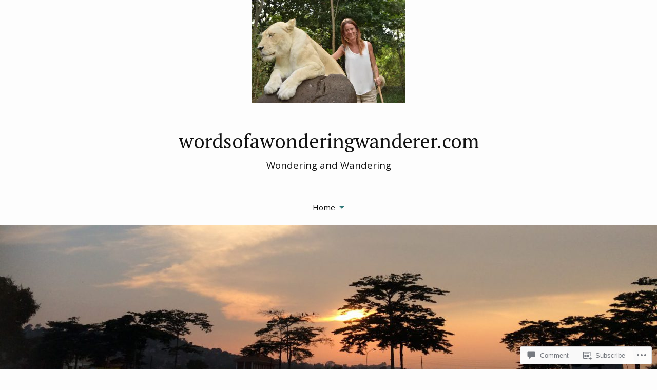

--- FILE ---
content_type: text/html; charset=UTF-8
request_url: https://wordsofawonderingwanderer.com/2019/07/31/mauritius-myself-and-i/dsc_0046/?like_comment=208&_wpnonce=2700491bad
body_size: 25505
content:
<!DOCTYPE html>
<html lang="en">
<head>
<meta charset="UTF-8">
<meta name="viewport" content="width=device-width, initial-scale=1">
<link rel="profile" href="http://gmpg.org/xfn/11">
<link rel="pingback" href="https://wordsofawonderingwanderer.com/xmlrpc.php">

<title>DSC_0046 &#8211; wordsofawonderingwanderer.com</title>
<script type="text/javascript">
  WebFontConfig = {"google":{"families":["PT+Serif:r:latin,latin-ext","Open+Sans:r,i,b,bi:latin,latin-ext"]},"api_url":"https:\/\/fonts-api.wp.com\/css"};
  (function() {
    var wf = document.createElement('script');
    wf.src = '/wp-content/plugins/custom-fonts/js/webfont.js';
    wf.type = 'text/javascript';
    wf.async = 'true';
    var s = document.getElementsByTagName('script')[0];
    s.parentNode.insertBefore(wf, s);
	})();
</script><style id="jetpack-custom-fonts-css">.wf-active body{font-family:"Open Sans",sans-serif}.wf-active code, .wf-active kbd, .wf-active pre, .wf-active samp{font-family:"Open Sans",sans-serif}.wf-active .main-navigation ul > li + li:before{font-family:"Open Sans",sans-serif}.wf-active .entry-meta > span{font-family:"Open Sans",sans-serif}.wf-active .page-links{font-family:"Open Sans",sans-serif}.wf-active .tagcloud a, .wf-active .tags-links a{font-family:"Open Sans",sans-serif}.wf-active .post-navigation span{font-family:"Open Sans",sans-serif}.wf-active .entry-content{font-family:"Open Sans",sans-serif}.wf-active .entry-content .more-link{font-family:"Open Sans",sans-serif}.wf-active .entry-content blockquote cite{font-family:"Open Sans",sans-serif}.wf-active code, .wf-active kbd, .wf-active pre{font-family:"Open Sans",sans-serif}.wf-active .gallery-caption, .wf-active .wp-caption-text{font-family:"Open Sans",sans-serif}.wf-active .entry-content fieldset legend{font-family:"Open Sans",sans-serif}.wf-active .entry-content label{font-family:"Open Sans",sans-serif}.wf-active .entry-content input, .wf-active .entry-content textarea{font-family:"Open Sans",sans-serif}.wf-active .comments-title span a{font-family:"Open Sans",sans-serif}.wf-active .comment-metadata, .wf-active .comment-reply-link{font-family:"Open Sans",sans-serif}.wf-active .comment-navigation a{font-family:"Open Sans",sans-serif}.wf-active .comment-respond form label{font-family:"Open Sans",sans-serif}.wf-active .comment-respond input[type="text"], .wf-active .comment-respond textarea{font-family:"Open Sans",sans-serif}.wf-active .comment-respond input[type="submit"]{font-family:"Open Sans",sans-serif}.wf-active .comment-list #cancel-comment-reply-link{font-family:"Open Sans",sans-serif}.wf-active .search-field{font-family:"Open Sans",sans-serif}.wf-active .posts-navigation span{font-family:"Open Sans",sans-serif}.wf-active #infinite-handle span{font-family:"Open Sans",sans-serif}.wf-active .widget{font-family:"Open Sans",sans-serif}.wf-active .widget_authors a strong, .wf-active .widget_recent_comments .comment-author-link, .wf-active .widget_recent_comments .comment-author-link a{font-family:"Open Sans",sans-serif}.wf-active .widget .search-field{font-family:"Open Sans",sans-serif}.wf-active .widget_recent_entries a, .wf-active .widget_recent_entries a:focus, .wf-active .widget_recent_entries a:hover, .wf-active .widget_recent_entries a:visited{font-family:"Open Sans",sans-serif}.wf-active .widget_rss li a{font-family:"Open Sans",sans-serif}.wf-active .site-info{font-family:"Open Sans",sans-serif}@media screen and (max-width: 1000px){.wf-active .mobile-search .search-field{font-family:"Open Sans",sans-serif}}.wf-active h1, .wf-active h2, .wf-active h3, .wf-active h4, .wf-active h5, .wf-active h6{font-family:"PT Serif",serif;font-style:normal;font-weight:400}.wf-active .site-title{font-weight:400;font-style:normal}.wf-active .site-description{font-style:normal;font-weight:400}.wf-active .entry-title{font-weight:400;font-style:normal}.wf-active .post-navigation h4{font-weight:400;font-style:normal}.wf-active .entry-content h1, .wf-active .entry-content h2, .wf-active .entry-content h3, .wf-active .entry-content h4, .wf-active .entry-content h5{font-weight:400;font-style:normal}.wf-active .entry-content h6{font-weight:400;font-style:normal}.wf-active .entry-content h1{font-style:normal;font-weight:400}.wf-active .entry-content h2{font-style:normal;font-weight:400}.wf-active .entry-content h3{font-style:normal;font-weight:400}.wf-active .entry-content h4{font-style:normal;font-weight:400}.wf-active .entry-content h5{font-style:normal;font-weight:400}.wf-active .entry-content h6{font-family:"PT Serif",serif;font-weight:400;font-style:normal}.wf-active .entry-content th{font-weight:400;font-style:normal}.wf-active .comment-reply-title, .wf-active .comments-title{font-weight:400;font-style:normal}.wf-active .page-title{font-family:"PT Serif",serif;font-weight:400;font-style:normal}.wf-active .widget-title{font-family:"PT Serif",serif;font-weight:400;font-style:normal}@media screen and (max-width: 600px){.wf-active .site-title{font-style:normal;font-weight:400}}@media screen and (max-width: 600px){.wf-active .entry-title{font-style:normal;font-weight:400}}@media screen and (max-width: 500px){.wf-active .comment-reply-title, .wf-active .comments-title{font-style:normal;font-weight:400}}@media screen and (max-width: 500px){.wf-active .entry-title{font-style:normal;font-weight:400}}@media screen and (max-width: 500px){.wf-active .entry-content h1{font-style:normal;font-weight:400}}@media screen and (max-width: 500px){.wf-active .entry-content h2{font-style:normal;font-weight:400}}@media screen and (max-width: 500px){.wf-active .entry-content h3{font-style:normal;font-weight:400}}@media screen and (max-width: 500px){.wf-active .entry-content h4{font-style:normal;font-weight:400}}@media screen and (max-width: 500px){.wf-active .entry-content h5{font-style:normal;font-weight:400}}@media screen and (max-width: 440px){.wf-active .comment-reply-title, .wf-active .comments-title{font-style:normal;font-weight:400}}@media screen and (max-width: 440px){.wf-active .entry-title{font-style:normal;font-weight:400}}</style>
<meta name='robots' content='max-image-preview:large' />

<!-- Async WordPress.com Remote Login -->
<script id="wpcom_remote_login_js">
var wpcom_remote_login_extra_auth = '';
function wpcom_remote_login_remove_dom_node_id( element_id ) {
	var dom_node = document.getElementById( element_id );
	if ( dom_node ) { dom_node.parentNode.removeChild( dom_node ); }
}
function wpcom_remote_login_remove_dom_node_classes( class_name ) {
	var dom_nodes = document.querySelectorAll( '.' + class_name );
	for ( var i = 0; i < dom_nodes.length; i++ ) {
		dom_nodes[ i ].parentNode.removeChild( dom_nodes[ i ] );
	}
}
function wpcom_remote_login_final_cleanup() {
	wpcom_remote_login_remove_dom_node_classes( "wpcom_remote_login_msg" );
	wpcom_remote_login_remove_dom_node_id( "wpcom_remote_login_key" );
	wpcom_remote_login_remove_dom_node_id( "wpcom_remote_login_validate" );
	wpcom_remote_login_remove_dom_node_id( "wpcom_remote_login_js" );
	wpcom_remote_login_remove_dom_node_id( "wpcom_request_access_iframe" );
	wpcom_remote_login_remove_dom_node_id( "wpcom_request_access_styles" );
}

// Watch for messages back from the remote login
window.addEventListener( "message", function( e ) {
	if ( e.origin === "https://r-login.wordpress.com" ) {
		var data = {};
		try {
			data = JSON.parse( e.data );
		} catch( e ) {
			wpcom_remote_login_final_cleanup();
			return;
		}

		if ( data.msg === 'LOGIN' ) {
			// Clean up the login check iframe
			wpcom_remote_login_remove_dom_node_id( "wpcom_remote_login_key" );

			var id_regex = new RegExp( /^[0-9]+$/ );
			var token_regex = new RegExp( /^.*|.*|.*$/ );
			if (
				token_regex.test( data.token )
				&& id_regex.test( data.wpcomid )
			) {
				// We have everything we need to ask for a login
				var script = document.createElement( "script" );
				script.setAttribute( "id", "wpcom_remote_login_validate" );
				script.src = '/remote-login.php?wpcom_remote_login=validate'
					+ '&wpcomid=' + data.wpcomid
					+ '&token=' + encodeURIComponent( data.token )
					+ '&host=' + window.location.protocol
					+ '//' + window.location.hostname
					+ '&postid=3348'
					+ '&is_singular=';
				document.body.appendChild( script );
			}

			return;
		}

		// Safari ITP, not logged in, so redirect
		if ( data.msg === 'LOGIN-REDIRECT' ) {
			window.location = 'https://wordpress.com/log-in?redirect_to=' + window.location.href;
			return;
		}

		// Safari ITP, storage access failed, remove the request
		if ( data.msg === 'LOGIN-REMOVE' ) {
			var css_zap = 'html { -webkit-transition: margin-top 1s; transition: margin-top 1s; } /* 9001 */ html { margin-top: 0 !important; } * html body { margin-top: 0 !important; } @media screen and ( max-width: 782px ) { html { margin-top: 0 !important; } * html body { margin-top: 0 !important; } }';
			var style_zap = document.createElement( 'style' );
			style_zap.type = 'text/css';
			style_zap.appendChild( document.createTextNode( css_zap ) );
			document.body.appendChild( style_zap );

			var e = document.getElementById( 'wpcom_request_access_iframe' );
			e.parentNode.removeChild( e );

			document.cookie = 'wordpress_com_login_access=denied; path=/; max-age=31536000';

			return;
		}

		// Safari ITP
		if ( data.msg === 'REQUEST_ACCESS' ) {
			console.log( 'request access: safari' );

			// Check ITP iframe enable/disable knob
			if ( wpcom_remote_login_extra_auth !== 'safari_itp_iframe' ) {
				return;
			}

			// If we are in a "private window" there is no ITP.
			var private_window = false;
			try {
				var opendb = window.openDatabase( null, null, null, null );
			} catch( e ) {
				private_window = true;
			}

			if ( private_window ) {
				console.log( 'private window' );
				return;
			}

			var iframe = document.createElement( 'iframe' );
			iframe.id = 'wpcom_request_access_iframe';
			iframe.setAttribute( 'scrolling', 'no' );
			iframe.setAttribute( 'sandbox', 'allow-storage-access-by-user-activation allow-scripts allow-same-origin allow-top-navigation-by-user-activation' );
			iframe.src = 'https://r-login.wordpress.com/remote-login.php?wpcom_remote_login=request_access&origin=' + encodeURIComponent( data.origin ) + '&wpcomid=' + encodeURIComponent( data.wpcomid );

			var css = 'html { -webkit-transition: margin-top 1s; transition: margin-top 1s; } /* 9001 */ html { margin-top: 46px !important; } * html body { margin-top: 46px !important; } @media screen and ( max-width: 660px ) { html { margin-top: 71px !important; } * html body { margin-top: 71px !important; } #wpcom_request_access_iframe { display: block; height: 71px !important; } } #wpcom_request_access_iframe { border: 0px; height: 46px; position: fixed; top: 0; left: 0; width: 100%; min-width: 100%; z-index: 99999; background: #23282d; } ';

			var style = document.createElement( 'style' );
			style.type = 'text/css';
			style.id = 'wpcom_request_access_styles';
			style.appendChild( document.createTextNode( css ) );
			document.body.appendChild( style );

			document.body.appendChild( iframe );
		}

		if ( data.msg === 'DONE' ) {
			wpcom_remote_login_final_cleanup();
		}
	}
}, false );

// Inject the remote login iframe after the page has had a chance to load
// more critical resources
window.addEventListener( "DOMContentLoaded", function( e ) {
	var iframe = document.createElement( "iframe" );
	iframe.style.display = "none";
	iframe.setAttribute( "scrolling", "no" );
	iframe.setAttribute( "id", "wpcom_remote_login_key" );
	iframe.src = "https://r-login.wordpress.com/remote-login.php"
		+ "?wpcom_remote_login=key"
		+ "&origin=aHR0cHM6Ly93b3Jkc29mYXdvbmRlcmluZ3dhbmRlcmVyLmNvbQ%3D%3D"
		+ "&wpcomid=113933832"
		+ "&time=" + Math.floor( Date.now() / 1000 );
	document.body.appendChild( iframe );
}, false );
</script>
<link rel='dns-prefetch' href='//s0.wp.com' />
<link rel='dns-prefetch' href='//widgets.wp.com' />
<link rel='dns-prefetch' href='//wordpress.com' />
<link rel='dns-prefetch' href='//fonts-api.wp.com' />
<link rel="alternate" type="application/rss+xml" title="wordsofawonderingwanderer.com &raquo; Feed" href="https://wordsofawonderingwanderer.com/feed/" />
<link rel="alternate" type="application/rss+xml" title="wordsofawonderingwanderer.com &raquo; Comments Feed" href="https://wordsofawonderingwanderer.com/comments/feed/" />
<link rel="alternate" type="application/rss+xml" title="wordsofawonderingwanderer.com &raquo; DSC_0046 Comments Feed" href="https://wordsofawonderingwanderer.com/2019/07/31/mauritius-myself-and-i/dsc_0046/feed/" />
	<script type="text/javascript">
		/* <![CDATA[ */
		function addLoadEvent(func) {
			var oldonload = window.onload;
			if (typeof window.onload != 'function') {
				window.onload = func;
			} else {
				window.onload = function () {
					oldonload();
					func();
				}
			}
		}
		/* ]]> */
	</script>
	<style id='wp-emoji-styles-inline-css'>

	img.wp-smiley, img.emoji {
		display: inline !important;
		border: none !important;
		box-shadow: none !important;
		height: 1em !important;
		width: 1em !important;
		margin: 0 0.07em !important;
		vertical-align: -0.1em !important;
		background: none !important;
		padding: 0 !important;
	}
/*# sourceURL=wp-emoji-styles-inline-css */
</style>
<link crossorigin='anonymous' rel='stylesheet' id='all-css-2-1' href='/wp-content/plugins/gutenberg-core/v22.4.2/build/styles/block-library/style.min.css?m=1769608164i&cssminify=yes' type='text/css' media='all' />
<style id='wp-block-library-inline-css'>
.has-text-align-justify {
	text-align:justify;
}
.has-text-align-justify{text-align:justify;}

/*# sourceURL=wp-block-library-inline-css */
</style><style id='global-styles-inline-css'>
:root{--wp--preset--aspect-ratio--square: 1;--wp--preset--aspect-ratio--4-3: 4/3;--wp--preset--aspect-ratio--3-4: 3/4;--wp--preset--aspect-ratio--3-2: 3/2;--wp--preset--aspect-ratio--2-3: 2/3;--wp--preset--aspect-ratio--16-9: 16/9;--wp--preset--aspect-ratio--9-16: 9/16;--wp--preset--color--black: #000000;--wp--preset--color--cyan-bluish-gray: #abb8c3;--wp--preset--color--white: #ffffff;--wp--preset--color--pale-pink: #f78da7;--wp--preset--color--vivid-red: #cf2e2e;--wp--preset--color--luminous-vivid-orange: #ff6900;--wp--preset--color--luminous-vivid-amber: #fcb900;--wp--preset--color--light-green-cyan: #7bdcb5;--wp--preset--color--vivid-green-cyan: #00d084;--wp--preset--color--pale-cyan-blue: #8ed1fc;--wp--preset--color--vivid-cyan-blue: #0693e3;--wp--preset--color--vivid-purple: #9b51e0;--wp--preset--gradient--vivid-cyan-blue-to-vivid-purple: linear-gradient(135deg,rgb(6,147,227) 0%,rgb(155,81,224) 100%);--wp--preset--gradient--light-green-cyan-to-vivid-green-cyan: linear-gradient(135deg,rgb(122,220,180) 0%,rgb(0,208,130) 100%);--wp--preset--gradient--luminous-vivid-amber-to-luminous-vivid-orange: linear-gradient(135deg,rgb(252,185,0) 0%,rgb(255,105,0) 100%);--wp--preset--gradient--luminous-vivid-orange-to-vivid-red: linear-gradient(135deg,rgb(255,105,0) 0%,rgb(207,46,46) 100%);--wp--preset--gradient--very-light-gray-to-cyan-bluish-gray: linear-gradient(135deg,rgb(238,238,238) 0%,rgb(169,184,195) 100%);--wp--preset--gradient--cool-to-warm-spectrum: linear-gradient(135deg,rgb(74,234,220) 0%,rgb(151,120,209) 20%,rgb(207,42,186) 40%,rgb(238,44,130) 60%,rgb(251,105,98) 80%,rgb(254,248,76) 100%);--wp--preset--gradient--blush-light-purple: linear-gradient(135deg,rgb(255,206,236) 0%,rgb(152,150,240) 100%);--wp--preset--gradient--blush-bordeaux: linear-gradient(135deg,rgb(254,205,165) 0%,rgb(254,45,45) 50%,rgb(107,0,62) 100%);--wp--preset--gradient--luminous-dusk: linear-gradient(135deg,rgb(255,203,112) 0%,rgb(199,81,192) 50%,rgb(65,88,208) 100%);--wp--preset--gradient--pale-ocean: linear-gradient(135deg,rgb(255,245,203) 0%,rgb(182,227,212) 50%,rgb(51,167,181) 100%);--wp--preset--gradient--electric-grass: linear-gradient(135deg,rgb(202,248,128) 0%,rgb(113,206,126) 100%);--wp--preset--gradient--midnight: linear-gradient(135deg,rgb(2,3,129) 0%,rgb(40,116,252) 100%);--wp--preset--font-size--small: 13px;--wp--preset--font-size--medium: 20px;--wp--preset--font-size--large: 36px;--wp--preset--font-size--x-large: 42px;--wp--preset--font-family--albert-sans: 'Albert Sans', sans-serif;--wp--preset--font-family--alegreya: Alegreya, serif;--wp--preset--font-family--arvo: Arvo, serif;--wp--preset--font-family--bodoni-moda: 'Bodoni Moda', serif;--wp--preset--font-family--bricolage-grotesque: 'Bricolage Grotesque', sans-serif;--wp--preset--font-family--cabin: Cabin, sans-serif;--wp--preset--font-family--chivo: Chivo, sans-serif;--wp--preset--font-family--commissioner: Commissioner, sans-serif;--wp--preset--font-family--cormorant: Cormorant, serif;--wp--preset--font-family--courier-prime: 'Courier Prime', monospace;--wp--preset--font-family--crimson-pro: 'Crimson Pro', serif;--wp--preset--font-family--dm-mono: 'DM Mono', monospace;--wp--preset--font-family--dm-sans: 'DM Sans', sans-serif;--wp--preset--font-family--dm-serif-display: 'DM Serif Display', serif;--wp--preset--font-family--domine: Domine, serif;--wp--preset--font-family--eb-garamond: 'EB Garamond', serif;--wp--preset--font-family--epilogue: Epilogue, sans-serif;--wp--preset--font-family--fahkwang: Fahkwang, sans-serif;--wp--preset--font-family--figtree: Figtree, sans-serif;--wp--preset--font-family--fira-sans: 'Fira Sans', sans-serif;--wp--preset--font-family--fjalla-one: 'Fjalla One', sans-serif;--wp--preset--font-family--fraunces: Fraunces, serif;--wp--preset--font-family--gabarito: Gabarito, system-ui;--wp--preset--font-family--ibm-plex-mono: 'IBM Plex Mono', monospace;--wp--preset--font-family--ibm-plex-sans: 'IBM Plex Sans', sans-serif;--wp--preset--font-family--ibarra-real-nova: 'Ibarra Real Nova', serif;--wp--preset--font-family--instrument-serif: 'Instrument Serif', serif;--wp--preset--font-family--inter: Inter, sans-serif;--wp--preset--font-family--josefin-sans: 'Josefin Sans', sans-serif;--wp--preset--font-family--jost: Jost, sans-serif;--wp--preset--font-family--libre-baskerville: 'Libre Baskerville', serif;--wp--preset--font-family--libre-franklin: 'Libre Franklin', sans-serif;--wp--preset--font-family--literata: Literata, serif;--wp--preset--font-family--lora: Lora, serif;--wp--preset--font-family--merriweather: Merriweather, serif;--wp--preset--font-family--montserrat: Montserrat, sans-serif;--wp--preset--font-family--newsreader: Newsreader, serif;--wp--preset--font-family--noto-sans-mono: 'Noto Sans Mono', sans-serif;--wp--preset--font-family--nunito: Nunito, sans-serif;--wp--preset--font-family--open-sans: 'Open Sans', sans-serif;--wp--preset--font-family--overpass: Overpass, sans-serif;--wp--preset--font-family--pt-serif: 'PT Serif', serif;--wp--preset--font-family--petrona: Petrona, serif;--wp--preset--font-family--piazzolla: Piazzolla, serif;--wp--preset--font-family--playfair-display: 'Playfair Display', serif;--wp--preset--font-family--plus-jakarta-sans: 'Plus Jakarta Sans', sans-serif;--wp--preset--font-family--poppins: Poppins, sans-serif;--wp--preset--font-family--raleway: Raleway, sans-serif;--wp--preset--font-family--roboto: Roboto, sans-serif;--wp--preset--font-family--roboto-slab: 'Roboto Slab', serif;--wp--preset--font-family--rubik: Rubik, sans-serif;--wp--preset--font-family--rufina: Rufina, serif;--wp--preset--font-family--sora: Sora, sans-serif;--wp--preset--font-family--source-sans-3: 'Source Sans 3', sans-serif;--wp--preset--font-family--source-serif-4: 'Source Serif 4', serif;--wp--preset--font-family--space-mono: 'Space Mono', monospace;--wp--preset--font-family--syne: Syne, sans-serif;--wp--preset--font-family--texturina: Texturina, serif;--wp--preset--font-family--urbanist: Urbanist, sans-serif;--wp--preset--font-family--work-sans: 'Work Sans', sans-serif;--wp--preset--spacing--20: 0.44rem;--wp--preset--spacing--30: 0.67rem;--wp--preset--spacing--40: 1rem;--wp--preset--spacing--50: 1.5rem;--wp--preset--spacing--60: 2.25rem;--wp--preset--spacing--70: 3.38rem;--wp--preset--spacing--80: 5.06rem;--wp--preset--shadow--natural: 6px 6px 9px rgba(0, 0, 0, 0.2);--wp--preset--shadow--deep: 12px 12px 50px rgba(0, 0, 0, 0.4);--wp--preset--shadow--sharp: 6px 6px 0px rgba(0, 0, 0, 0.2);--wp--preset--shadow--outlined: 6px 6px 0px -3px rgb(255, 255, 255), 6px 6px rgb(0, 0, 0);--wp--preset--shadow--crisp: 6px 6px 0px rgb(0, 0, 0);}:where(body) { margin: 0; }:where(.is-layout-flex){gap: 0.5em;}:where(.is-layout-grid){gap: 0.5em;}body .is-layout-flex{display: flex;}.is-layout-flex{flex-wrap: wrap;align-items: center;}.is-layout-flex > :is(*, div){margin: 0;}body .is-layout-grid{display: grid;}.is-layout-grid > :is(*, div){margin: 0;}body{padding-top: 0px;padding-right: 0px;padding-bottom: 0px;padding-left: 0px;}:root :where(.wp-element-button, .wp-block-button__link){background-color: #32373c;border-width: 0;color: #fff;font-family: inherit;font-size: inherit;font-style: inherit;font-weight: inherit;letter-spacing: inherit;line-height: inherit;padding-top: calc(0.667em + 2px);padding-right: calc(1.333em + 2px);padding-bottom: calc(0.667em + 2px);padding-left: calc(1.333em + 2px);text-decoration: none;text-transform: inherit;}.has-black-color{color: var(--wp--preset--color--black) !important;}.has-cyan-bluish-gray-color{color: var(--wp--preset--color--cyan-bluish-gray) !important;}.has-white-color{color: var(--wp--preset--color--white) !important;}.has-pale-pink-color{color: var(--wp--preset--color--pale-pink) !important;}.has-vivid-red-color{color: var(--wp--preset--color--vivid-red) !important;}.has-luminous-vivid-orange-color{color: var(--wp--preset--color--luminous-vivid-orange) !important;}.has-luminous-vivid-amber-color{color: var(--wp--preset--color--luminous-vivid-amber) !important;}.has-light-green-cyan-color{color: var(--wp--preset--color--light-green-cyan) !important;}.has-vivid-green-cyan-color{color: var(--wp--preset--color--vivid-green-cyan) !important;}.has-pale-cyan-blue-color{color: var(--wp--preset--color--pale-cyan-blue) !important;}.has-vivid-cyan-blue-color{color: var(--wp--preset--color--vivid-cyan-blue) !important;}.has-vivid-purple-color{color: var(--wp--preset--color--vivid-purple) !important;}.has-black-background-color{background-color: var(--wp--preset--color--black) !important;}.has-cyan-bluish-gray-background-color{background-color: var(--wp--preset--color--cyan-bluish-gray) !important;}.has-white-background-color{background-color: var(--wp--preset--color--white) !important;}.has-pale-pink-background-color{background-color: var(--wp--preset--color--pale-pink) !important;}.has-vivid-red-background-color{background-color: var(--wp--preset--color--vivid-red) !important;}.has-luminous-vivid-orange-background-color{background-color: var(--wp--preset--color--luminous-vivid-orange) !important;}.has-luminous-vivid-amber-background-color{background-color: var(--wp--preset--color--luminous-vivid-amber) !important;}.has-light-green-cyan-background-color{background-color: var(--wp--preset--color--light-green-cyan) !important;}.has-vivid-green-cyan-background-color{background-color: var(--wp--preset--color--vivid-green-cyan) !important;}.has-pale-cyan-blue-background-color{background-color: var(--wp--preset--color--pale-cyan-blue) !important;}.has-vivid-cyan-blue-background-color{background-color: var(--wp--preset--color--vivid-cyan-blue) !important;}.has-vivid-purple-background-color{background-color: var(--wp--preset--color--vivid-purple) !important;}.has-black-border-color{border-color: var(--wp--preset--color--black) !important;}.has-cyan-bluish-gray-border-color{border-color: var(--wp--preset--color--cyan-bluish-gray) !important;}.has-white-border-color{border-color: var(--wp--preset--color--white) !important;}.has-pale-pink-border-color{border-color: var(--wp--preset--color--pale-pink) !important;}.has-vivid-red-border-color{border-color: var(--wp--preset--color--vivid-red) !important;}.has-luminous-vivid-orange-border-color{border-color: var(--wp--preset--color--luminous-vivid-orange) !important;}.has-luminous-vivid-amber-border-color{border-color: var(--wp--preset--color--luminous-vivid-amber) !important;}.has-light-green-cyan-border-color{border-color: var(--wp--preset--color--light-green-cyan) !important;}.has-vivid-green-cyan-border-color{border-color: var(--wp--preset--color--vivid-green-cyan) !important;}.has-pale-cyan-blue-border-color{border-color: var(--wp--preset--color--pale-cyan-blue) !important;}.has-vivid-cyan-blue-border-color{border-color: var(--wp--preset--color--vivid-cyan-blue) !important;}.has-vivid-purple-border-color{border-color: var(--wp--preset--color--vivid-purple) !important;}.has-vivid-cyan-blue-to-vivid-purple-gradient-background{background: var(--wp--preset--gradient--vivid-cyan-blue-to-vivid-purple) !important;}.has-light-green-cyan-to-vivid-green-cyan-gradient-background{background: var(--wp--preset--gradient--light-green-cyan-to-vivid-green-cyan) !important;}.has-luminous-vivid-amber-to-luminous-vivid-orange-gradient-background{background: var(--wp--preset--gradient--luminous-vivid-amber-to-luminous-vivid-orange) !important;}.has-luminous-vivid-orange-to-vivid-red-gradient-background{background: var(--wp--preset--gradient--luminous-vivid-orange-to-vivid-red) !important;}.has-very-light-gray-to-cyan-bluish-gray-gradient-background{background: var(--wp--preset--gradient--very-light-gray-to-cyan-bluish-gray) !important;}.has-cool-to-warm-spectrum-gradient-background{background: var(--wp--preset--gradient--cool-to-warm-spectrum) !important;}.has-blush-light-purple-gradient-background{background: var(--wp--preset--gradient--blush-light-purple) !important;}.has-blush-bordeaux-gradient-background{background: var(--wp--preset--gradient--blush-bordeaux) !important;}.has-luminous-dusk-gradient-background{background: var(--wp--preset--gradient--luminous-dusk) !important;}.has-pale-ocean-gradient-background{background: var(--wp--preset--gradient--pale-ocean) !important;}.has-electric-grass-gradient-background{background: var(--wp--preset--gradient--electric-grass) !important;}.has-midnight-gradient-background{background: var(--wp--preset--gradient--midnight) !important;}.has-small-font-size{font-size: var(--wp--preset--font-size--small) !important;}.has-medium-font-size{font-size: var(--wp--preset--font-size--medium) !important;}.has-large-font-size{font-size: var(--wp--preset--font-size--large) !important;}.has-x-large-font-size{font-size: var(--wp--preset--font-size--x-large) !important;}.has-albert-sans-font-family{font-family: var(--wp--preset--font-family--albert-sans) !important;}.has-alegreya-font-family{font-family: var(--wp--preset--font-family--alegreya) !important;}.has-arvo-font-family{font-family: var(--wp--preset--font-family--arvo) !important;}.has-bodoni-moda-font-family{font-family: var(--wp--preset--font-family--bodoni-moda) !important;}.has-bricolage-grotesque-font-family{font-family: var(--wp--preset--font-family--bricolage-grotesque) !important;}.has-cabin-font-family{font-family: var(--wp--preset--font-family--cabin) !important;}.has-chivo-font-family{font-family: var(--wp--preset--font-family--chivo) !important;}.has-commissioner-font-family{font-family: var(--wp--preset--font-family--commissioner) !important;}.has-cormorant-font-family{font-family: var(--wp--preset--font-family--cormorant) !important;}.has-courier-prime-font-family{font-family: var(--wp--preset--font-family--courier-prime) !important;}.has-crimson-pro-font-family{font-family: var(--wp--preset--font-family--crimson-pro) !important;}.has-dm-mono-font-family{font-family: var(--wp--preset--font-family--dm-mono) !important;}.has-dm-sans-font-family{font-family: var(--wp--preset--font-family--dm-sans) !important;}.has-dm-serif-display-font-family{font-family: var(--wp--preset--font-family--dm-serif-display) !important;}.has-domine-font-family{font-family: var(--wp--preset--font-family--domine) !important;}.has-eb-garamond-font-family{font-family: var(--wp--preset--font-family--eb-garamond) !important;}.has-epilogue-font-family{font-family: var(--wp--preset--font-family--epilogue) !important;}.has-fahkwang-font-family{font-family: var(--wp--preset--font-family--fahkwang) !important;}.has-figtree-font-family{font-family: var(--wp--preset--font-family--figtree) !important;}.has-fira-sans-font-family{font-family: var(--wp--preset--font-family--fira-sans) !important;}.has-fjalla-one-font-family{font-family: var(--wp--preset--font-family--fjalla-one) !important;}.has-fraunces-font-family{font-family: var(--wp--preset--font-family--fraunces) !important;}.has-gabarito-font-family{font-family: var(--wp--preset--font-family--gabarito) !important;}.has-ibm-plex-mono-font-family{font-family: var(--wp--preset--font-family--ibm-plex-mono) !important;}.has-ibm-plex-sans-font-family{font-family: var(--wp--preset--font-family--ibm-plex-sans) !important;}.has-ibarra-real-nova-font-family{font-family: var(--wp--preset--font-family--ibarra-real-nova) !important;}.has-instrument-serif-font-family{font-family: var(--wp--preset--font-family--instrument-serif) !important;}.has-inter-font-family{font-family: var(--wp--preset--font-family--inter) !important;}.has-josefin-sans-font-family{font-family: var(--wp--preset--font-family--josefin-sans) !important;}.has-jost-font-family{font-family: var(--wp--preset--font-family--jost) !important;}.has-libre-baskerville-font-family{font-family: var(--wp--preset--font-family--libre-baskerville) !important;}.has-libre-franklin-font-family{font-family: var(--wp--preset--font-family--libre-franklin) !important;}.has-literata-font-family{font-family: var(--wp--preset--font-family--literata) !important;}.has-lora-font-family{font-family: var(--wp--preset--font-family--lora) !important;}.has-merriweather-font-family{font-family: var(--wp--preset--font-family--merriweather) !important;}.has-montserrat-font-family{font-family: var(--wp--preset--font-family--montserrat) !important;}.has-newsreader-font-family{font-family: var(--wp--preset--font-family--newsreader) !important;}.has-noto-sans-mono-font-family{font-family: var(--wp--preset--font-family--noto-sans-mono) !important;}.has-nunito-font-family{font-family: var(--wp--preset--font-family--nunito) !important;}.has-open-sans-font-family{font-family: var(--wp--preset--font-family--open-sans) !important;}.has-overpass-font-family{font-family: var(--wp--preset--font-family--overpass) !important;}.has-pt-serif-font-family{font-family: var(--wp--preset--font-family--pt-serif) !important;}.has-petrona-font-family{font-family: var(--wp--preset--font-family--petrona) !important;}.has-piazzolla-font-family{font-family: var(--wp--preset--font-family--piazzolla) !important;}.has-playfair-display-font-family{font-family: var(--wp--preset--font-family--playfair-display) !important;}.has-plus-jakarta-sans-font-family{font-family: var(--wp--preset--font-family--plus-jakarta-sans) !important;}.has-poppins-font-family{font-family: var(--wp--preset--font-family--poppins) !important;}.has-raleway-font-family{font-family: var(--wp--preset--font-family--raleway) !important;}.has-roboto-font-family{font-family: var(--wp--preset--font-family--roboto) !important;}.has-roboto-slab-font-family{font-family: var(--wp--preset--font-family--roboto-slab) !important;}.has-rubik-font-family{font-family: var(--wp--preset--font-family--rubik) !important;}.has-rufina-font-family{font-family: var(--wp--preset--font-family--rufina) !important;}.has-sora-font-family{font-family: var(--wp--preset--font-family--sora) !important;}.has-source-sans-3-font-family{font-family: var(--wp--preset--font-family--source-sans-3) !important;}.has-source-serif-4-font-family{font-family: var(--wp--preset--font-family--source-serif-4) !important;}.has-space-mono-font-family{font-family: var(--wp--preset--font-family--space-mono) !important;}.has-syne-font-family{font-family: var(--wp--preset--font-family--syne) !important;}.has-texturina-font-family{font-family: var(--wp--preset--font-family--texturina) !important;}.has-urbanist-font-family{font-family: var(--wp--preset--font-family--urbanist) !important;}.has-work-sans-font-family{font-family: var(--wp--preset--font-family--work-sans) !important;}
/*# sourceURL=global-styles-inline-css */
</style>

<style id='classic-theme-styles-inline-css'>
.wp-block-button__link{background-color:#32373c;border-radius:9999px;box-shadow:none;color:#fff;font-size:1.125em;padding:calc(.667em + 2px) calc(1.333em + 2px);text-decoration:none}.wp-block-file__button{background:#32373c;color:#fff}.wp-block-accordion-heading{margin:0}.wp-block-accordion-heading__toggle{background-color:inherit!important;color:inherit!important}.wp-block-accordion-heading__toggle:not(:focus-visible){outline:none}.wp-block-accordion-heading__toggle:focus,.wp-block-accordion-heading__toggle:hover{background-color:inherit!important;border:none;box-shadow:none;color:inherit;padding:var(--wp--preset--spacing--20,1em) 0;text-decoration:none}.wp-block-accordion-heading__toggle:focus-visible{outline:auto;outline-offset:0}
/*# sourceURL=/wp-content/plugins/gutenberg-core/v22.4.2/build/styles/block-library/classic.min.css */
</style>
<link crossorigin='anonymous' rel='stylesheet' id='all-css-4-1' href='/_static/??-eJx9jskOwjAMRH+IYPblgPgUlMWClDqJYqf9fVxVXABxseSZefbAWIzPSTAJUDOlb/eYGHyuqDoVK6AJwhAt9kgaW3rmBfzGxqKMca5UZDY6KTYy8lCQ/3EdSrH+aVSaT8wGUM7pbd4GTCFXsE0yWZHovzDg6sG12AcYsDp9reLUmT/3qcyVLuvj4bRd7fbnTfcCmvdj7g==&cssminify=yes' type='text/css' media='all' />
<link rel='stylesheet' id='verbum-gutenberg-css-css' href='https://widgets.wp.com/verbum-block-editor/block-editor.css?ver=1738686361' media='all' />
<link crossorigin='anonymous' rel='stylesheet' id='all-css-6-1' href='/_static/??/wp-content/mu-plugins/comment-likes/css/comment-likes.css,/i/noticons/noticons.css,/wp-content/themes/pub/lovecraft/style.css?m=1758759644j&cssminify=yes' type='text/css' media='all' />
<link rel='stylesheet' id='lovecraft-fonts-css' href='https://fonts-api.wp.com/css?family=Playfair+Display%3A400%2C700%2C400italic%7CLato%3A400%2C400italic%2C700%2C700italic%2C900%2C900italic&#038;subset=latin%2Clatin-ext&#038;ver=6.9-RC2-61304' media='all' />
<link crossorigin='anonymous' rel='stylesheet' id='all-css-8-1' href='/_static/??-eJx9jsEKwjAQRH/IuFQr9SJ+iqTLNqYm2ZDdWvx7U/AQULzNg3nDwJoNclJKCnExOSzOJ4GZNFt8fBgic4KbTwiOEhVfDfkd9yiyg2ZU7xRJIC8jBH4SFjspbEuir0BmzcjxS2qeFBoDuxod1FaD/yRHbAKjVV9/t2CmYH3Z1Gu8dMPpeDj3Q9fPb9ImYnQ=&cssminify=yes' type='text/css' media='all' />
<link crossorigin='anonymous' rel='stylesheet' id='print-css-9-1' href='/wp-content/mu-plugins/global-print/global-print.css?m=1465851035i&cssminify=yes' type='text/css' media='print' />
<style id='jetpack-global-styles-frontend-style-inline-css'>
:root { --font-headings: unset; --font-base: unset; --font-headings-default: -apple-system,BlinkMacSystemFont,"Segoe UI",Roboto,Oxygen-Sans,Ubuntu,Cantarell,"Helvetica Neue",sans-serif; --font-base-default: -apple-system,BlinkMacSystemFont,"Segoe UI",Roboto,Oxygen-Sans,Ubuntu,Cantarell,"Helvetica Neue",sans-serif;}
/*# sourceURL=jetpack-global-styles-frontend-style-inline-css */
</style>
<link crossorigin='anonymous' rel='stylesheet' id='all-css-12-1' href='/wp-content/themes/h4/global.css?m=1420737423i&cssminify=yes' type='text/css' media='all' />
<script type="text/javascript" id="wpcom-actionbar-placeholder-js-extra">
/* <![CDATA[ */
var actionbardata = {"siteID":"113933832","postID":"3348","siteURL":"https://wordsofawonderingwanderer.com","xhrURL":"https://wordsofawonderingwanderer.com/wp-admin/admin-ajax.php","nonce":"ed6cb78177","isLoggedIn":"","statusMessage":"","subsEmailDefault":"instantly","proxyScriptUrl":"https://s0.wp.com/wp-content/js/wpcom-proxy-request.js?m=1513050504i&amp;ver=20211021","shortlink":"https://wp.me/a7I3os-S0","i18n":{"followedText":"New posts from this site will now appear in your \u003Ca href=\"https://wordpress.com/reader\"\u003EReader\u003C/a\u003E","foldBar":"Collapse this bar","unfoldBar":"Expand this bar","shortLinkCopied":"Shortlink copied to clipboard."}};
//# sourceURL=wpcom-actionbar-placeholder-js-extra
/* ]]> */
</script>
<script type="text/javascript" id="jetpack-mu-wpcom-settings-js-before">
/* <![CDATA[ */
var JETPACK_MU_WPCOM_SETTINGS = {"assetsUrl":"https://s0.wp.com/wp-content/mu-plugins/jetpack-mu-wpcom-plugin/moon/jetpack_vendor/automattic/jetpack-mu-wpcom/src/build/"};
//# sourceURL=jetpack-mu-wpcom-settings-js-before
/* ]]> */
</script>
<script crossorigin='anonymous' type='text/javascript'  src='/wp-content/js/rlt-proxy.js?m=1720530689i'></script>
<script type="text/javascript" id="rlt-proxy-js-after">
/* <![CDATA[ */
	rltInitialize( {"token":null,"iframeOrigins":["https:\/\/widgets.wp.com"]} );
//# sourceURL=rlt-proxy-js-after
/* ]]> */
</script>
<link rel="EditURI" type="application/rsd+xml" title="RSD" href="https://dhanya8.wordpress.com/xmlrpc.php?rsd" />
<meta name="generator" content="WordPress.com" />
<link rel="canonical" href="https://wordsofawonderingwanderer.com/2019/07/31/mauritius-myself-and-i/dsc_0046/" />
<link rel='shortlink' href='https://wp.me/a7I3os-S0' />
<link rel="alternate" type="application/json+oembed" href="https://public-api.wordpress.com/oembed/?format=json&amp;url=https%3A%2F%2Fwordsofawonderingwanderer.com%2F2019%2F07%2F31%2Fmauritius-myself-and-i%2Fdsc_0046%2F&amp;for=wpcom-auto-discovery" /><link rel="alternate" type="application/xml+oembed" href="https://public-api.wordpress.com/oembed/?format=xml&amp;url=https%3A%2F%2Fwordsofawonderingwanderer.com%2F2019%2F07%2F31%2Fmauritius-myself-and-i%2Fdsc_0046%2F&amp;for=wpcom-auto-discovery" />
<!-- Jetpack Open Graph Tags -->
<meta property="og:type" content="article" />
<meta property="og:title" content="DSC_0046" />
<meta property="og:url" content="https://wordsofawonderingwanderer.com/2019/07/31/mauritius-myself-and-i/dsc_0046/" />
<meta property="og:description" content="Visit the post for more." />
<meta property="article:published_time" content="2019-07-31T06:36:46+00:00" />
<meta property="article:modified_time" content="2019-07-31T06:36:46+00:00" />
<meta property="og:site_name" content="wordsofawonderingwanderer.com" />
<meta property="og:image" content="https://wordsofawonderingwanderer.com/wp-content/uploads/2019/07/dsc_0046.jpg" />
<meta property="og:image:alt" content="" />
<meta property="og:locale" content="en_US" />
<meta property="article:publisher" content="https://www.facebook.com/WordPresscom" />
<meta name="twitter:text:title" content="DSC_0046" />
<meta name="twitter:image" content="https://i0.wp.com/wordsofawonderingwanderer.com/wp-content/uploads/2019/07/dsc_0046.jpg?fit=1200%2C801&#038;ssl=1&#038;w=640" />
<meta name="twitter:card" content="summary_large_image" />
<meta name="twitter:description" content="Visit the post for more." />

<!-- End Jetpack Open Graph Tags -->
<link rel="search" type="application/opensearchdescription+xml" href="https://wordsofawonderingwanderer.com/osd.xml" title="wordsofawonderingwanderer.com" />
<link rel="search" type="application/opensearchdescription+xml" href="https://s1.wp.com/opensearch.xml" title="WordPress.com" />
<meta name="theme-color" content="#fdfdfd" />
<style type="text/css">.recentcomments a{display:inline !important;padding:0 !important;margin:0 !important;}</style>		<style type="text/css">
			.recentcomments a {
				display: inline !important;
				padding: 0 !important;
				margin: 0 !important;
			}

			table.recentcommentsavatartop img.avatar, table.recentcommentsavatarend img.avatar {
				border: 0px;
				margin: 0;
			}

			table.recentcommentsavatartop a, table.recentcommentsavatarend a {
				border: 0px !important;
				background-color: transparent !important;
			}

			td.recentcommentsavatarend, td.recentcommentsavatartop {
				padding: 0px 0px 1px 0px;
				margin: 0px;
			}

			td.recentcommentstextend {
				border: none !important;
				padding: 0px 0px 2px 10px;
			}

			.rtl td.recentcommentstextend {
				padding: 0px 10px 2px 0px;
			}

			td.recentcommentstexttop {
				border: none;
				padding: 0px 0px 0px 10px;
			}

			.rtl td.recentcommentstexttop {
				padding: 0px 10px 0px 0px;
			}
		</style>
		<meta name="description" content="Wondering and Wandering" />
<style type="text/css" id="custom-background-css">
body.custom-background { background-color: #fdfdfd; }
</style>
	<style type="text/css" id="custom-colors-css">.entry-content .page-links a:hover { color: #0C0C0C;}
.footer-widgets .tagcloud a:hover { color: #0C0C0C;}
.tags-links a:hover, .tagcloud a:hover { color: #0C0C0C;}
.sticky-post, .sticky-post .genericon { color: #0C0C0C;}
#infinite-handle span:hover { color: #0C0C0C;}
.main-navigation ul ul a, .main-navigation ul ul a:visited { color: #FFFFFF;}
.button:hover, button:hover, input[type="submit"]:hover, input[type="reset"]:hover, input[type="button"]:hover { color: #0C0C0C;}
.mobile-search, .mobile-search .search-field, .toggle-active .main-navigation li { border-color: #dddddd;}
.mobile-search, .mobile-search .search-field, .toggle-active .main-navigation li { border-color: rgba( 221, 221, 221, 0.3 );}
.toggles, .hentry, #wp-calendar th:first-child, #wp-calendar tbody td:first-child, #wp-calendar thead, #wp-calendar th, #wp-calendar td, .widget ul ul li:first-child, .main-navigation, .widget li, .widget + .widget, .site-footer { border-color: #dddddd;}
.toggles, .hentry, #wp-calendar th:first-child, #wp-calendar tbody td:first-child, #wp-calendar thead, #wp-calendar th, #wp-calendar td, .widget ul ul li:first-child, .main-navigation, .widget li, .widget + .widget, .site-footer { border-color: rgba( 221, 221, 221, 0.3 );}
#secondary a, #secondary a:visited, #secondary a:hover, #secondary a:active, #secondary a:focus { color: #111111;}
.main-navigation a, .main-navigation a:visited { color: #111111;}
.menu-toggle .bar { background-color: #111111;}
.site-title a, .site-title a:visited { color: #111111;}
.search-toggle { color: #111111;}
.site-description { color: #111111;}
#secondary { color: #111111;}
#wp-calendar, #wp-calendar caption, #wp-calendar tfoot a, #wp-calendar tfoot a:visited { color: #111111;}
.footer-widgets #wp-calendar { color: #111111;}
.widget_recent_comments .comment-author-link, .widget_recent_comments .comment-author-link a, .widget_authors a strong { color: #111111;}
#secondary .wp-caption-text, #secondary .gallery-caption { color: #111111;}
.main-navigation ul > li + li:before { color: #6D6D6D;}
.widget_archive li, .widget_categories li, .widget_meta li, .widget_nav_menu li, .widget_pages { color: #6D6D6D;}
.widget_archive li:before, .widget_categories li:before, .widget_meta li:before, .widget_nav_menu li:before, .widget_pages li:before, .widget_authors ul ul li:before, .widget_recent_comments li:before { color: #6D6D6D;}
body, .toggles { background-color: #fdfdfd;}
a, a:visited, a:hover, a:active, a:focus { color: #307777;}
.comments-title span a, .comments-title span a:visited { color: #307777;}
.mobile-search .search-submit:hover { color: #307777;}
.entry-meta a, .entry-meta a:visited { color: #307777;}
.footer-widgets #wp-calendar thead th { color: #307777;}
.entry-meta a:hover, .entry-meta a:focus, .entry-meta a:active { border-bottom-color: #307777;}
.post-navigation a:hover, .post-navigation a:focus, .post-navigation a:active { color: #307777;}
.comment-navigation a:hover, .comment-navigation a:focus, .comment-navigation a:active { color: #307777;}
.search-submit:hover .genericon, .search-submit:focus .genericon, .search-submit:active .genericon { color: #307777;}
.main-navigation ul li:hover > a { color: #307777;}
#secondary #wp-calendar thead th, #wp-calendar tfoot a:hover { color: #307777;}
.search-toggle:hover, .search-toggle:active, .search-toggle:focus { color: #307777;}
.main-navigation ul > .page_item_has_children > a:after, .main-navigation ul > .menu-item-has-children > a:after { border-top-color: #307777;}
.main-navigation a:hover, .main-navigation a:active, .main-navigation a:focus { color: #307777;}
.toggle-active .main-navigation a, .toggle-active .main-navigation a:visited { color: #307777;}
.site-title a:hover, .site-title a:focus, .site-title a:active { color: #307777;}
.search-toggle.active { color: #307777;}
.menu-toggle.active .bar { background-color: #307777;}
.menu-toggle:hover .bar, .menu-toggle:active .bar, .menu-toggle:focus .bar { background-color: #307777;}
.toggle-active .main-navigation ul ul li:hover > a { color: #307777;}
.toggle-active .main-navigation ul ul a:hover, .toggle-active .main-navigation ul ul a:active, .toggle-active .main-navigation ul ul a:focus { color: #307777;}
.menu-toggle:hover .bar, .menu-toggle:active .bar, .menu-toggle:focus .bar { background-color: #307777;}
.main-navigation ul ul li:hover > a { color: #49B5B5;}
.main-navigation ul ul a:hover, .main-navigation ul ul a:active, .main-navigation ul ul a:focus { color: #49B5B5;}
.site-info a:hover, .site-info a:focus, .site-info a:active { color: #398D8D;}
.comment-author a:hover { color: #266363;}
.entry-content blockquote:after { color: #2B6D6D;}
.site-info .sep { color: #398D8D;}
.entry-content .page-links a:hover { background-color: #398d8d;}
.bypostauthor .comment-author img { background-color: #398d8d;}
#infinite-handle span:hover { background-color: #398d8d;}
.tags-links a:hover:before, .tagcloud a:hover:before { border-right-color: #398d8d;}
.rtl .tags-links a:hover:before, .rtl .tagcloud a:hover:before { border-left-color: #398d8d;}
.sticky-post { background-color: #398d8d;}
.sticky-post:after { border-left-color: #398d8d;}
.sticky-post:after { border-right-color: #398d8d;}
.widget-title, .jetpack-recipe-title { border-color: #398d8d;}
.tags-links a:hover, .tagcloud a:hover { background-color: #398d8d;}
.footer-widgets .tagcloud a:hover { background-color: #398d8d;}
.footer-widgets .tagcloud a:hover:before { border-right-color: #398d8d;}
.rtl .footer-widgets .tagcloud a:hover:before { border-left-color: #398d8d;}
.button:hover, button:hover, input[type="submit"]:hover, input[type="reset"]:hover, input[type="button"]:hover { background-color: #398d8d;}
</style>
<link rel="icon" href="https://wordsofawonderingwanderer.com/wp-content/uploads/2020/08/cropped-dsc_0247.jpg?w=32" sizes="32x32" />
<link rel="icon" href="https://wordsofawonderingwanderer.com/wp-content/uploads/2020/08/cropped-dsc_0247.jpg?w=192" sizes="192x192" />
<link rel="apple-touch-icon" href="https://wordsofawonderingwanderer.com/wp-content/uploads/2020/08/cropped-dsc_0247.jpg?w=180" />
<meta name="msapplication-TileImage" content="https://wordsofawonderingwanderer.com/wp-content/uploads/2020/08/cropped-dsc_0247.jpg?w=270" />
<link crossorigin='anonymous' rel='stylesheet' id='all-css-0-3' href='/_static/??-eJyNjEEKwkAMAD/kNtSixYP4FLG7oaTuJsEklP7eCl68eZuBYWDVlIUd2aFF0hozscGCro/8/Do0EYY7cYYpqBawmCy/SJ1kj3+sa8RdNjvA/+cmJSoarFRmdAMXTSq2k/lW8bO7tWs/nobLeB764/IGEs9EfQ==&cssminify=yes' type='text/css' media='all' />
</head>

<body class="attachment wp-singular attachment-template-default single single-attachment postid-3348 attachmentid-3348 attachment-jpeg custom-background wp-embed-responsive wp-theme-publovecraft customizer-styles-applied jetpack-reblog-enabled custom-colors">
<div id="page" class="hfeed site">
	<a class="skip-link screen-reader-text" href="#content">Skip to content</a>

	<header id="masthead" class="site-header" role="banner">
		<div class="site-branding">
							<a href="https://wordsofawonderingwanderer.com/" class="site-logo-link" rel="home" itemprop="url"><img width="300" height="200" src="https://wordsofawonderingwanderer.com/wp-content/uploads/2019/07/dsc_0046.jpg?w=300" class="site-logo attachment-lovecraft-site-logo" alt="" data-size="lovecraft-site-logo" itemprop="logo" decoding="async" data-attachment-id="3348" data-permalink="https://wordsofawonderingwanderer.com/2019/07/31/mauritius-myself-and-i/dsc_0046/" data-orig-file="https://wordsofawonderingwanderer.com/wp-content/uploads/2019/07/dsc_0046.jpg" data-orig-size="4496,3000" data-comments-opened="1" data-image-meta="{&quot;aperture&quot;:&quot;6.3&quot;,&quot;credit&quot;:&quot;&quot;,&quot;camera&quot;:&quot;NIKON D5300&quot;,&quot;caption&quot;:&quot;&quot;,&quot;created_timestamp&quot;:&quot;1563898411&quot;,&quot;copyright&quot;:&quot;&quot;,&quot;focal_length&quot;:&quot;46&quot;,&quot;iso&quot;:&quot;400&quot;,&quot;shutter_speed&quot;:&quot;0.004&quot;,&quot;title&quot;:&quot;&quot;,&quot;orientation&quot;:&quot;1&quot;}" data-image-title="DSC_0046" data-image-description="" data-image-caption="" data-medium-file="https://wordsofawonderingwanderer.com/wp-content/uploads/2019/07/dsc_0046.jpg?w=300" data-large-file="https://wordsofawonderingwanderer.com/wp-content/uploads/2019/07/dsc_0046.jpg?w=640" /></a>						<h1 class="site-title"><a href="https://wordsofawonderingwanderer.com/" rel="home">wordsofawonderingwanderer.com</a></h1>
			<p class="site-description">Wondering and Wandering</p>
		</div><!-- .site-branding -->

		<div class="toggles clear">
			<button class="menu-toggle toggle" aria-controls="primary-menu" aria-expanded="false">
				<div class="bar"></div>
				<div class="bar"></div>
				<div class="bar"></div>
				<span class="screen-reader-text">Menu</span>
			</button><!-- .menu-toggle -->
			<button class="search-toggle toggle">
				<div class="genericon genericon-search" aria-expanded="false">
					<span class="screen-reader-text">Search</span>
				</div><!-- .genericon-search -->
			</button><!-- .search-toggle -->
		</div><!-- .toggles -->

		<nav id="site-navigation" class="main-navigation" role="navigation">
			<div class="menu-menu-1-container"><ul id="primary-menu" class="menu"><li id="menu-item-191" class="menu-item menu-item-type-custom menu-item-object-custom menu-item-home menu-item-has-children menu-item-191"><a href="https://wordsofawonderingwanderer.com/">Home</a>
<ul class="sub-menu">
	<li id="menu-item-4160" class="menu-item menu-item-type-post_type menu-item-object-post menu-item-4160"><a href="https://wordsofawonderingwanderer.com/2016/07/27/how-magical-it-would-be-if-we-were-able-to-remember-in-every-moment-that-life-changes-in-an-instant/">How magical it would be, if we were able to remember in every moment, that life changes in an instant</a></li>
</ul>
</li>
</ul></div>		</nav><!-- #site-navigation -->

		<div class="mobile-search">
			<form role="search" method="get" class="search-form" action="https://wordsofawonderingwanderer.com/">
	<label>
		<span class="screen-reader-text">Search for:</span>
		<input type="search" class="search-field" placeholder="Search …" value="" name="s" title="Search for:" />
	</label>
	<button type="submit" class="search-submit">
		<span class="genericon genericon-search">
			<span class="screen-reader-text">Search</span>
		</span>
	</button>
</form>		</div>
	</header><!-- #masthead -->

			<a class="header-image-wrapper" href="https://wordsofawonderingwanderer.com/" rel="home">
			<div class="header-image bg-image" style="background-image: url(https://wordsofawonderingwanderer.com/wp-content/uploads/2016/07/cropped-img_1447-e1469982089846.jpg)">
				<img src="https://wordsofawonderingwanderer.com/wp-content/uploads/2016/07/cropped-img_1447-e1469982089846.jpg" width="1280" height="542" alt="">
			</div>
		</a>
	
	<div id="content" class="site-content">

	<div id="primary" class="content-area">
		<main id="main" class="site-main" role="main">

		
			
<article id="post-3348" class="post-3348 attachment type-attachment status-inherit hentry">
	<div class="entry-wrapper">
		<header class="entry-header">
			<h1 class="entry-title">DSC_0046</h1>
							<div class="entry-meta">
					<span class="posted-on">On <a href="https://wordsofawonderingwanderer.com/2019/07/31/mauritius-myself-and-i/dsc_0046/" rel="bookmark"><time class="entry-date published updated" datetime="2019-07-31T06:36:46+00:00">July 31, 2019</time></a></span><span class="byline"> By <span class="author vcard"><a class="url fn n" href="https://wordsofawonderingwanderer.com/author/dhanya8/">dhanya8</a></span></span>				</div><!-- .entry-meta -->
					</header><!-- .entry-header -->

		<div class="entry-content">
			<p class="attachment"><a href='https://wordsofawonderingwanderer.com/wp-content/uploads/2019/07/dsc_0046.jpg'><img width="300" height="200" src="https://wordsofawonderingwanderer.com/wp-content/uploads/2019/07/dsc_0046.jpg?w=300" class="attachment-medium size-medium" alt="" srcset="https://wordsofawonderingwanderer.com/wp-content/uploads/2019/07/dsc_0046.jpg?w=300 300w, https://wordsofawonderingwanderer.com/wp-content/uploads/2019/07/dsc_0046.jpg?w=600 600w, https://wordsofawonderingwanderer.com/wp-content/uploads/2019/07/dsc_0046.jpg?w=150 150w" sizes="(max-width: 300px) 100vw, 300px" data-attachment-id="3348" data-permalink="https://wordsofawonderingwanderer.com/2019/07/31/mauritius-myself-and-i/dsc_0046/" data-orig-file="https://wordsofawonderingwanderer.com/wp-content/uploads/2019/07/dsc_0046.jpg" data-orig-size="4496,3000" data-comments-opened="1" data-image-meta="{&quot;aperture&quot;:&quot;6.3&quot;,&quot;credit&quot;:&quot;&quot;,&quot;camera&quot;:&quot;NIKON D5300&quot;,&quot;caption&quot;:&quot;&quot;,&quot;created_timestamp&quot;:&quot;1563898411&quot;,&quot;copyright&quot;:&quot;&quot;,&quot;focal_length&quot;:&quot;46&quot;,&quot;iso&quot;:&quot;400&quot;,&quot;shutter_speed&quot;:&quot;0.004&quot;,&quot;title&quot;:&quot;&quot;,&quot;orientation&quot;:&quot;1&quot;}" data-image-title="DSC_0046" data-image-description="" data-image-caption="" data-medium-file="https://wordsofawonderingwanderer.com/wp-content/uploads/2019/07/dsc_0046.jpg?w=300" data-large-file="https://wordsofawonderingwanderer.com/wp-content/uploads/2019/07/dsc_0046.jpg?w=640" /></a></p>
					</div><!-- .entry-content -->

		<footer class="entry-footer">
								</footer><!-- .entry-footer -->
	</div>
</article><!-- #post-## -->


			
	<nav class="navigation post-navigation" aria-label="Posts">
		<h2 class="screen-reader-text">Post navigation</h2>
		<div class="nav-links"><div class="nav-previous"><a href="https://wordsofawonderingwanderer.com/2019/07/31/mauritius-myself-and-i/" rel="prev"><span class="meta-nav">Previous</span> <h4>Mauritius, myself and&nbsp;I</h4></a></div></div>
	</nav>
			
<div id="comments" class="comments-area">
	<div class="comments-wrapper">
		
					<h2 class="comments-title">
				2 thoughts on &ldquo;<span>DSC_0046</span>&rdquo;			</h2>

			
			<ol class="comment-list">
					<li id="comment-205" class="comment byuser comment-author-sandralouise59 even thread-even depth-1 parent">
		<article id="div-comment-205" class="comment-body">
			<footer class="comment-meta">
				<div class="comment-author vcard">
					<img referrerpolicy="no-referrer" alt='Sandra Walsh&#039;s avatar' src='https://0.gravatar.com/avatar/c6a254d7867368d34a4803ddabe9c8471eb8ca625c84befea4218f665d24a189?s=60&#038;d=monsterid&#038;r=G' srcset='https://0.gravatar.com/avatar/c6a254d7867368d34a4803ddabe9c8471eb8ca625c84befea4218f665d24a189?s=60&#038;d=monsterid&#038;r=G 1x, https://0.gravatar.com/avatar/c6a254d7867368d34a4803ddabe9c8471eb8ca625c84befea4218f665d24a189?s=90&#038;d=monsterid&#038;r=G 1.5x, https://0.gravatar.com/avatar/c6a254d7867368d34a4803ddabe9c8471eb8ca625c84befea4218f665d24a189?s=120&#038;d=monsterid&#038;r=G 2x, https://0.gravatar.com/avatar/c6a254d7867368d34a4803ddabe9c8471eb8ca625c84befea4218f665d24a189?s=180&#038;d=monsterid&#038;r=G 3x, https://0.gravatar.com/avatar/c6a254d7867368d34a4803ddabe9c8471eb8ca625c84befea4218f665d24a189?s=240&#038;d=monsterid&#038;r=G 4x' class='avatar avatar-60' height='60' width='60' decoding='async' />					<b class="fn"><a href="http://nbareandare.com" class="url" rel="ugc external nofollow">Sandra Walsh</a></b>				</div><!-- .comment-author -->

							</footer><!-- .comment-meta -->

			<div class="comment-content">
				<p>Wow! So incredible. She looks so gentle, yet &#8230; </p>
<p id="comment-like-205" data-liked=comment-not-liked class="comment-likes comment-not-liked"><a href="https://wordsofawonderingwanderer.com/2019/07/31/mauritius-myself-and-i/dsc_0046/?like_comment=205&#038;_wpnonce=41c11904cb" class="comment-like-link needs-login" rel="nofollow" data-blog="113933832"><span>Like</span></a><span id="comment-like-count-205" class="comment-like-feedback">Like</span></p>
			</div><!-- .comment-content -->

			<div class="comment-metadata">
				<a href="https://wordsofawonderingwanderer.com/2019/07/31/mauritius-myself-and-i/dsc_0046/#comment-205">
					<time datetime="2019-07-31T20:27:23+00:00">
						July 31, 2019 at 8:27 pm					</time>
				</a>
								<span class="reply"><a rel="nofollow" class="comment-reply-link" href="https://wordsofawonderingwanderer.com/2019/07/31/mauritius-myself-and-i/dsc_0046/?replytocom=205#respond" data-commentid="205" data-postid="3348" data-belowelement="div-comment-205" data-respondelement="respond" data-replyto="Reply to Sandra Walsh" aria-label="Reply to Sandra Walsh">Reply</a></span>			</div><!-- .comment-metadata -->
		</article><!-- .comment-body -->
<ol class="children">
	<li id="comment-208" class="comment byuser comment-author-dhanya8 bypostauthor odd alt depth-2">
		<article id="div-comment-208" class="comment-body">
			<footer class="comment-meta">
				<div class="comment-author vcard">
					<img referrerpolicy="no-referrer" alt='dhanya8&#039;s avatar' src='https://1.gravatar.com/avatar/4f4c5b007b3cec665e55c19a0e257db01d5cc0f670683c85692ba3d81870d0a5?s=60&#038;d=monsterid&#038;r=G' srcset='https://1.gravatar.com/avatar/4f4c5b007b3cec665e55c19a0e257db01d5cc0f670683c85692ba3d81870d0a5?s=60&#038;d=monsterid&#038;r=G 1x, https://1.gravatar.com/avatar/4f4c5b007b3cec665e55c19a0e257db01d5cc0f670683c85692ba3d81870d0a5?s=90&#038;d=monsterid&#038;r=G 1.5x, https://1.gravatar.com/avatar/4f4c5b007b3cec665e55c19a0e257db01d5cc0f670683c85692ba3d81870d0a5?s=120&#038;d=monsterid&#038;r=G 2x, https://1.gravatar.com/avatar/4f4c5b007b3cec665e55c19a0e257db01d5cc0f670683c85692ba3d81870d0a5?s=180&#038;d=monsterid&#038;r=G 3x, https://1.gravatar.com/avatar/4f4c5b007b3cec665e55c19a0e257db01d5cc0f670683c85692ba3d81870d0a5?s=240&#038;d=monsterid&#038;r=G 4x' class='avatar avatar-60' height='60' width='60' decoding='async' />					<b class="fn"><a href="https://dhanya8.wordpress.com" class="url" rel="ugc external nofollow">dhanya8</a></b>				</div><!-- .comment-author -->

							</footer><!-- .comment-meta -->

			<div class="comment-content">
				<p>There&#8217;s definitely nothing gentle about her. When she hit me with her tail for stroking her too lightly, I got a very clear sense of her strength&#8230;. Beautiful incredible feline though.</p>
<p id="comment-like-208" data-liked=comment-not-liked class="comment-likes comment-not-liked"><a href="https://wordsofawonderingwanderer.com/2019/07/31/mauritius-myself-and-i/dsc_0046/?like_comment=208&#038;_wpnonce=8f8c3e90f8" class="comment-like-link needs-login" rel="nofollow" data-blog="113933832"><span>Like</span></a><span id="comment-like-count-208" class="comment-like-feedback">Like</span></p>
			</div><!-- .comment-content -->

			<div class="comment-metadata">
				<a href="https://wordsofawonderingwanderer.com/2019/07/31/mauritius-myself-and-i/dsc_0046/#comment-208">
					<time datetime="2019-08-01T04:42:57+00:00">
						August 1, 2019 at 4:42 am					</time>
				</a>
								<span class="reply"><a rel="nofollow" class="comment-reply-link" href="https://wordsofawonderingwanderer.com/2019/07/31/mauritius-myself-and-i/dsc_0046/?replytocom=208#respond" data-commentid="208" data-postid="3348" data-belowelement="div-comment-208" data-respondelement="respond" data-replyto="Reply to dhanya8" aria-label="Reply to dhanya8">Reply</a></span>			</div><!-- .comment-metadata -->
		</article><!-- .comment-body -->
</li><!-- #comment-## -->
</ol><!-- .children -->
</li><!-- #comment-## -->
			</ol><!-- .comment-list -->

			
		
		
			<div id="respond" class="comment-respond">
		<h3 id="reply-title" class="comment-reply-title">I'd love to receive your comments below ;-) <small><a rel="nofollow" id="cancel-comment-reply-link" href="/2019/07/31/mauritius-myself-and-i/dsc_0046/?like_comment=208&#038;_wpnonce=2700491bad#respond" style="display:none;">Cancel reply</a></small></h3><form action="https://wordsofawonderingwanderer.com/wp-comments-post.php" method="post" id="commentform" class="comment-form">


<div class="comment-form__verbum transparent"></div><div class="verbum-form-meta"><input type='hidden' name='comment_post_ID' value='3348' id='comment_post_ID' />
<input type='hidden' name='comment_parent' id='comment_parent' value='0' />

			<input type="hidden" name="highlander_comment_nonce" id="highlander_comment_nonce" value="cb5e4e5dc0" />
			<input type="hidden" name="verbum_show_subscription_modal" value="" /></div><p style="display: none;"><input type="hidden" id="akismet_comment_nonce" name="akismet_comment_nonce" value="d370b8d652" /></p><p style="display: none !important;" class="akismet-fields-container" data-prefix="ak_"><label>&#916;<textarea name="ak_hp_textarea" cols="45" rows="8" maxlength="100"></textarea></label><input type="hidden" id="ak_js_1" name="ak_js" value="156"/><script type="text/javascript">
/* <![CDATA[ */
document.getElementById( "ak_js_1" ).setAttribute( "value", ( new Date() ).getTime() );
/* ]]> */
</script>
</p></form>	</div><!-- #respond -->
	<p class="akismet_comment_form_privacy_notice">This site uses Akismet to reduce spam. <a href="https://akismet.com/privacy/" target="_blank" rel="nofollow noopener">Learn how your comment data is processed.</a></p>	</div>
</div><!-- #comments -->

		
		</main><!-- #main -->
	</div><!-- #primary -->


<div id="secondary" class="widget-area" role="complementary">
	<aside id="google_translate_widget-2" class="widget widget_google_translate_widget"><div id="google_translate_element"></div></aside><aside id="follow_button_widget-2" class="widget widget_follow_button_widget">
		<a class="wordpress-follow-button" href="https://wordsofawonderingwanderer.com" data-blog="113933832" data-lang="en" data-show-follower-count="true">Follow wordsofawonderingwanderer.com on WordPress.com</a>
		<script type="text/javascript">(function(d){ window.wpcomPlatform = {"titles":{"timelines":"Embeddable Timelines","followButton":"Follow Button","wpEmbeds":"WordPress Embeds"}}; var f = d.getElementsByTagName('SCRIPT')[0], p = d.createElement('SCRIPT');p.type = 'text/javascript';p.async = true;p.src = '//widgets.wp.com/platform.js';f.parentNode.insertBefore(p,f);}(document));</script>

		</aside><aside id="blog_subscription-4" class="widget widget_blog_subscription jetpack_subscription_widget"><h1 class="widget-title"><label for="subscribe-field">Follow this Blog via Email</label></h1>

			<div class="wp-block-jetpack-subscriptions__container">
			<form
				action="https://subscribe.wordpress.com"
				method="post"
				accept-charset="utf-8"
				data-blog="113933832"
				data-post_access_level="everybody"
				id="subscribe-blog"
			>
				<p>Click here to follow this blog and you'll magically receive notifications of new posts by email.</p>
				<p id="subscribe-email">
					<label
						id="subscribe-field-label"
						for="subscribe-field"
						class="screen-reader-text"
					>
						Email Address:					</label>

					<input
							type="email"
							name="email"
							autocomplete="email"
							
							style="width: 95%; padding: 1px 10px"
							placeholder="Email Address"
							value=""
							id="subscribe-field"
							required
						/>				</p>

				<p id="subscribe-submit"
									>
					<input type="hidden" name="action" value="subscribe"/>
					<input type="hidden" name="blog_id" value="113933832"/>
					<input type="hidden" name="source" value="https://wordsofawonderingwanderer.com/2019/07/31/mauritius-myself-and-i/dsc_0046/?like_comment=208&#038;_wpnonce=2700491bad"/>
					<input type="hidden" name="sub-type" value="widget"/>
					<input type="hidden" name="redirect_fragment" value="subscribe-blog"/>
					<input type="hidden" id="_wpnonce" name="_wpnonce" value="a5c9d3e163" />					<button type="submit"
													class="wp-block-button__link"
																	>
						Follow ...					</button>
				</p>
			</form>
							<div class="wp-block-jetpack-subscriptions__subscount">
					Join 72 other subscribers				</div>
						</div>
			
</aside><aside id="search-2" class="widget widget_search"><h1 class="widget-title">Search the blog &#8230;</h1><form role="search" method="get" class="search-form" action="https://wordsofawonderingwanderer.com/">
	<label>
		<span class="screen-reader-text">Search for:</span>
		<input type="search" class="search-field" placeholder="Search …" value="" name="s" title="Search for:" />
	</label>
	<button type="submit" class="search-submit">
		<span class="genericon genericon-search">
			<span class="screen-reader-text">Search</span>
		</span>
	</button>
</form></aside><aside id="categories-2" class="widget widget_categories"><h1 class="widget-title">Categories</h1>
			<ul>
					<li class="cat-item cat-item-595237"><a href="https://wordsofawonderingwanderer.com/category/a-friend-in-need/">A friend in need</a> (2)
</li>
	<li class="cat-item cat-item-8792"><a href="https://wordsofawonderingwanderer.com/category/adventure/">Adventure</a> (21)
</li>
	<li class="cat-item cat-item-24594"><a href="https://wordsofawonderingwanderer.com/category/beach/">beach</a> (4)
</li>
	<li class="cat-item cat-item-36845"><a href="https://wordsofawonderingwanderer.com/category/birds/">birds</a> (5)
</li>
	<li class="cat-item cat-item-342622"><a href="https://wordsofawonderingwanderer.com/category/canal/">canal</a> (6)
</li>
	<li class="cat-item cat-item-309945"><a href="https://wordsofawonderingwanderer.com/category/corona/">Corona</a> (7)
</li>
	<li class="cat-item cat-item-933218"><a href="https://wordsofawonderingwanderer.com/category/culture-and-customs/">Culture and customs</a> (14)
</li>
	<li class="cat-item cat-item-77865"><a href="https://wordsofawonderingwanderer.com/category/customs/">Customs</a> (1)
</li>
	<li class="cat-item cat-item-30748"><a href="https://wordsofawonderingwanderer.com/category/disaster/">Disaster</a> (3)
</li>
	<li class="cat-item cat-item-658979"><a href="https://wordsofawonderingwanderer.com/category/disconnection/">Disconnection</a> (3)
</li>
	<li class="cat-item cat-item-41279"><a href="https://wordsofawonderingwanderer.com/category/expat/">expat</a> (5)
</li>
	<li class="cat-item cat-item-101316"><a href="https://wordsofawonderingwanderer.com/category/farewell/">farewell</a> (3)
</li>
	<li class="cat-item cat-item-97399"><a href="https://wordsofawonderingwanderer.com/category/flora-and-fauna/">Flora and fauna</a> (7)
</li>
	<li class="cat-item cat-item-79580780"><a href="https://wordsofawonderingwanderer.com/category/folklore-and-traditions/">folklore and traditions</a> (4)
</li>
	<li class="cat-item cat-item-17689"><a href="https://wordsofawonderingwanderer.com/category/friends-and-family/">Friends and Family</a> (18)
</li>
	<li class="cat-item cat-item-4784"><a href="https://wordsofawonderingwanderer.com/category/hotel/">hotel</a> (1)
</li>
	<li class="cat-item cat-item-96077"><a href="https://wordsofawonderingwanderer.com/category/lagos/">Lagos</a> (5)
</li>
	<li class="cat-item cat-item-2501"><a href="https://wordsofawonderingwanderer.com/category/life-lessons/">Life lessons</a> (4)
</li>
	<li class="cat-item cat-item-346626"><a href="https://wordsofawonderingwanderer.com/category/meditate/">Meditate</a> (2)
</li>
	<li class="cat-item cat-item-246159"><a href="https://wordsofawonderingwanderer.com/category/music-and-dance/">Music and dance</a> (6)
</li>
	<li class="cat-item cat-item-76231"><a href="https://wordsofawonderingwanderer.com/category/online-learning/">online learning</a> (1)
</li>
	<li class="cat-item cat-item-5309"><a href="https://wordsofawonderingwanderer.com/category/parenting/">parenting</a> (1)
</li>
	<li class="cat-item cat-item-1493"><a href="https://wordsofawonderingwanderer.com/category/recovery/">Recovery</a> (5)
</li>
	<li class="cat-item cat-item-15314"><a href="https://wordsofawonderingwanderer.com/category/rest/">Rest</a> (2)
</li>
	<li class="cat-item cat-item-11828"><a href="https://wordsofawonderingwanderer.com/category/sailing/">Sailing</a> (1)
</li>
	<li class="cat-item cat-item-4207"><a href="https://wordsofawonderingwanderer.com/category/solo/">Solo</a> (2)
</li>
	<li class="cat-item cat-item-2211126"><a href="https://wordsofawonderingwanderer.com/category/taking-time/">Taking time</a> (14)
</li>
	<li class="cat-item cat-item-5386"><a href="https://wordsofawonderingwanderer.com/category/theatre/">Theatre</a> (1)
</li>
	<li class="cat-item cat-item-200"><a href="https://wordsofawonderingwanderer.com/category/travel/">Travel</a> (21)
</li>
	<li class="cat-item cat-item-7532836"><a href="https://wordsofawonderingwanderer.com/category/unexpected-challenges/">Unexpected challenges</a> (9)
</li>
	<li class="cat-item cat-item-20067461"><a href="https://wordsofawonderingwanderer.com/category/wildlife-of-africa/">Wildlife of Africa</a> (6)
</li>
	<li class="cat-item cat-item-131"><a href="https://wordsofawonderingwanderer.com/category/work/">work</a> (1)
</li>
			</ul>

			</aside><aside id="wp_tag_cloud-2" class="widget wp_widget_tag_cloud"><h1 class="widget-title">Tags</h1><a href="https://wordsofawonderingwanderer.com/tag/adventure/" class="tag-cloud-link tag-link-8792 tag-link-position-1" style="font-size: 8pt;" aria-label="Adventure (2 items)">Adventure</a>
<a href="https://wordsofawonderingwanderer.com/tag/africa/" class="tag-cloud-link tag-link-2214 tag-link-position-2" style="font-size: 8pt;" aria-label="Africa (2 items)">Africa</a>
<a href="https://wordsofawonderingwanderer.com/tag/canal/" class="tag-cloud-link tag-link-342622 tag-link-position-3" style="font-size: 15.5pt;" aria-label="canal (5 items)">canal</a>
<a href="https://wordsofawonderingwanderer.com/tag/corona/" class="tag-cloud-link tag-link-309945 tag-link-position-4" style="font-size: 13.5pt;" aria-label="Corona (4 items)">Corona</a>
<a href="https://wordsofawonderingwanderer.com/tag/family/" class="tag-cloud-link tag-link-406 tag-link-position-5" style="font-size: 22pt;" aria-label="Family (10 items)">Family</a>
<a href="https://wordsofawonderingwanderer.com/tag/friends/" class="tag-cloud-link tag-link-677 tag-link-position-6" style="font-size: 22pt;" aria-label="Friends (10 items)">Friends</a>
<a href="https://wordsofawonderingwanderer.com/tag/happy/" class="tag-cloud-link tag-link-511 tag-link-position-7" style="font-size: 13.5pt;" aria-label="Happy (4 items)">Happy</a>
<a href="https://wordsofawonderingwanderer.com/tag/kampala/" class="tag-cloud-link tag-link-178082 tag-link-position-8" style="font-size: 8pt;" aria-label="Kampala (2 items)">Kampala</a>
<a href="https://wordsofawonderingwanderer.com/tag/kampalas-national-theatre/" class="tag-cloud-link tag-link-540964326 tag-link-position-9" style="font-size: 8pt;" aria-label="Kampala&#039;s National Theatre (2 items)">Kampala&#039;s National Theatre</a>
<a href="https://wordsofawonderingwanderer.com/tag/lagos/" class="tag-cloud-link tag-link-96077 tag-link-position-10" style="font-size: 21pt;" aria-label="Lagos (9 items)">Lagos</a>
<a href="https://wordsofawonderingwanderer.com/tag/lake-mburu/" class="tag-cloud-link tag-link-57823011 tag-link-position-11" style="font-size: 8pt;" aria-label="Lake Mburu (2 items)">Lake Mburu</a>
<a href="https://wordsofawonderingwanderer.com/tag/love/" class="tag-cloud-link tag-link-3785 tag-link-position-12" style="font-size: 8pt;" aria-label="Love (2 items)">Love</a>
<a href="https://wordsofawonderingwanderer.com/tag/mzungu/" class="tag-cloud-link tag-link-4167831 tag-link-position-13" style="font-size: 8pt;" aria-label="Mzungu (2 items)">Mzungu</a>
<a href="https://wordsofawonderingwanderer.com/tag/solo-travel/" class="tag-cloud-link tag-link-1036042 tag-link-position-14" style="font-size: 8pt;" aria-label="Solo travel (2 items)">Solo travel</a>
<a href="https://wordsofawonderingwanderer.com/tag/study/" class="tag-cloud-link tag-link-2136 tag-link-position-15" style="font-size: 11pt;" aria-label="study (3 items)">study</a>
<a href="https://wordsofawonderingwanderer.com/tag/support/" class="tag-cloud-link tag-link-7409 tag-link-position-16" style="font-size: 11pt;" aria-label="support (3 items)">support</a>
<a href="https://wordsofawonderingwanderer.com/tag/trust/" class="tag-cloud-link tag-link-57610 tag-link-position-17" style="font-size: 17.25pt;" aria-label="trust (6 items)">trust</a>
<a href="https://wordsofawonderingwanderer.com/tag/uganda/" class="tag-cloud-link tag-link-4510 tag-link-position-18" style="font-size: 15.5pt;" aria-label="Uganda (5 items)">Uganda</a>
<a href="https://wordsofawonderingwanderer.com/tag/uk-canals/" class="tag-cloud-link tag-link-73579095 tag-link-position-19" style="font-size: 11pt;" aria-label="UK canals (3 items)">UK canals</a>
<a href="https://wordsofawonderingwanderer.com/tag/work/" class="tag-cloud-link tag-link-131 tag-link-position-20" style="font-size: 13.5pt;" aria-label="work (4 items)">work</a></aside><aside id="recent-comments-2" class="widget widget_recent_comments"><h1 class="widget-title">Recent Comments</h1>				<table class="recentcommentsavatar" cellspacing="0" cellpadding="0" border="0">
					<tr><td title="Stacy" class="recentcommentsavatartop" style="height:48px; width:48px;"><a href="https://www.stacymorley.com/" rel="nofollow"><img referrerpolicy="no-referrer" alt='Stacy&#039;s avatar' src='https://2.gravatar.com/avatar/b44e36d66805d95b8295bc679a7a59030fe7d799b0237bad85ee5d005008eddb?s=48&#038;d=monsterid&#038;r=G' srcset='https://2.gravatar.com/avatar/b44e36d66805d95b8295bc679a7a59030fe7d799b0237bad85ee5d005008eddb?s=48&#038;d=monsterid&#038;r=G 1x, https://2.gravatar.com/avatar/b44e36d66805d95b8295bc679a7a59030fe7d799b0237bad85ee5d005008eddb?s=72&#038;d=monsterid&#038;r=G 1.5x, https://2.gravatar.com/avatar/b44e36d66805d95b8295bc679a7a59030fe7d799b0237bad85ee5d005008eddb?s=96&#038;d=monsterid&#038;r=G 2x, https://2.gravatar.com/avatar/b44e36d66805d95b8295bc679a7a59030fe7d799b0237bad85ee5d005008eddb?s=144&#038;d=monsterid&#038;r=G 3x, https://2.gravatar.com/avatar/b44e36d66805d95b8295bc679a7a59030fe7d799b0237bad85ee5d005008eddb?s=192&#038;d=monsterid&#038;r=G 4x' class='avatar avatar-48' height='48' width='48' loading='lazy' decoding='async' /></a></td><td class="recentcommentstexttop" style=""><a href="https://www.stacymorley.com/" rel="nofollow">Stacy</a> on <a href="https://wordsofawonderingwanderer.com/2016/11/04/twists-and-turns-of-africa/comment-page-1/#comment-13739">Twists and turns of&nbsp;Afric&hellip;</a></td></tr><tr><td title="dhanya8" class="recentcommentsavatarend" style="height:48px; width:48px;"><a href="https://dhanya8.wordpress.com" rel="nofollow"><img referrerpolicy="no-referrer" alt='dhanya8&#039;s avatar' src='https://1.gravatar.com/avatar/4f4c5b007b3cec665e55c19a0e257db01d5cc0f670683c85692ba3d81870d0a5?s=48&#038;d=monsterid&#038;r=G' srcset='https://1.gravatar.com/avatar/4f4c5b007b3cec665e55c19a0e257db01d5cc0f670683c85692ba3d81870d0a5?s=48&#038;d=monsterid&#038;r=G 1x, https://1.gravatar.com/avatar/4f4c5b007b3cec665e55c19a0e257db01d5cc0f670683c85692ba3d81870d0a5?s=72&#038;d=monsterid&#038;r=G 1.5x, https://1.gravatar.com/avatar/4f4c5b007b3cec665e55c19a0e257db01d5cc0f670683c85692ba3d81870d0a5?s=96&#038;d=monsterid&#038;r=G 2x, https://1.gravatar.com/avatar/4f4c5b007b3cec665e55c19a0e257db01d5cc0f670683c85692ba3d81870d0a5?s=144&#038;d=monsterid&#038;r=G 3x, https://1.gravatar.com/avatar/4f4c5b007b3cec665e55c19a0e257db01d5cc0f670683c85692ba3d81870d0a5?s=192&#038;d=monsterid&#038;r=G 4x' class='avatar avatar-48' height='48' width='48' loading='lazy' decoding='async' /></a></td><td class="recentcommentstextend" style=""><a href="https://dhanya8.wordpress.com" rel="nofollow">dhanya8</a> on <a href="https://wordsofawonderingwanderer.com/2016/09/12/remembering-how-to-be-a-philocalist-part-two/comment-page-1/#comment-10580">Remembering how to be a philoc&hellip;</a></td></tr><tr><td title="Grant Watts" class="recentcommentsavatarend" style="height:48px; width:48px;"><a href="https://www.grantwatts.com/" rel="nofollow"><img referrerpolicy="no-referrer" alt='Grant Watts&#039;s avatar' src='https://0.gravatar.com/avatar/6cbf97d33aacfe40f12582dfa5be9857741ebd0b978acb293fd384b2a1c83740?s=48&#038;d=monsterid&#038;r=G' srcset='https://0.gravatar.com/avatar/6cbf97d33aacfe40f12582dfa5be9857741ebd0b978acb293fd384b2a1c83740?s=48&#038;d=monsterid&#038;r=G 1x, https://0.gravatar.com/avatar/6cbf97d33aacfe40f12582dfa5be9857741ebd0b978acb293fd384b2a1c83740?s=72&#038;d=monsterid&#038;r=G 1.5x, https://0.gravatar.com/avatar/6cbf97d33aacfe40f12582dfa5be9857741ebd0b978acb293fd384b2a1c83740?s=96&#038;d=monsterid&#038;r=G 2x, https://0.gravatar.com/avatar/6cbf97d33aacfe40f12582dfa5be9857741ebd0b978acb293fd384b2a1c83740?s=144&#038;d=monsterid&#038;r=G 3x, https://0.gravatar.com/avatar/6cbf97d33aacfe40f12582dfa5be9857741ebd0b978acb293fd384b2a1c83740?s=192&#038;d=monsterid&#038;r=G 4x' class='avatar avatar-48' height='48' width='48' loading='lazy' decoding='async' /></a></td><td class="recentcommentstextend" style=""><a href="https://www.grantwatts.com/" rel="nofollow">Grant Watts</a> on <a href="https://wordsofawonderingwanderer.com/2016/09/12/remembering-how-to-be-a-philocalist-part-two/comment-page-1/#comment-10573">Remembering how to be a philoc&hellip;</a></td></tr><tr><td title="nqhjakimqo" class="recentcommentsavatarend" style="height:48px; width:48px;"><a href="http://azijchupnt" rel="nofollow"><img referrerpolicy="no-referrer" alt='nqhjakimqo&#039;s avatar' src='https://1.gravatar.com/avatar/d0829cd752e6e27c8bc5ad9554392425c86f6ccc476108ea52f3d6c85838d3f2?s=48&#038;d=monsterid&#038;r=G' srcset='https://1.gravatar.com/avatar/d0829cd752e6e27c8bc5ad9554392425c86f6ccc476108ea52f3d6c85838d3f2?s=48&#038;d=monsterid&#038;r=G 1x, https://1.gravatar.com/avatar/d0829cd752e6e27c8bc5ad9554392425c86f6ccc476108ea52f3d6c85838d3f2?s=72&#038;d=monsterid&#038;r=G 1.5x, https://1.gravatar.com/avatar/d0829cd752e6e27c8bc5ad9554392425c86f6ccc476108ea52f3d6c85838d3f2?s=96&#038;d=monsterid&#038;r=G 2x, https://1.gravatar.com/avatar/d0829cd752e6e27c8bc5ad9554392425c86f6ccc476108ea52f3d6c85838d3f2?s=144&#038;d=monsterid&#038;r=G 3x, https://1.gravatar.com/avatar/d0829cd752e6e27c8bc5ad9554392425c86f6ccc476108ea52f3d6c85838d3f2?s=192&#038;d=monsterid&#038;r=G 4x' class='avatar avatar-48' height='48' width='48' loading='lazy' decoding='async' /></a></td><td class="recentcommentstextend" style=""><a href="http://azijchupnt" rel="nofollow">nqhjakimqo</a> on <a href="https://wordsofawonderingwanderer.com/2020/08/28/corona-canal-chronicles-1/comment-page-1/#comment-9201">Corona Canal Chronicles&nbsp;#&hellip;</a></td></tr><tr><td title="Cesar Alvarez Hermoso" class="recentcommentsavatarend" style="height:48px; width:48px;"><a href="http://julietaperros.wordpress.com" rel="nofollow"><img referrerpolicy="no-referrer" alt='Cesar Alvarez Hermoso&#039;s avatar' src='https://2.gravatar.com/avatar/b0c41c614a0e3ea021f7443d215b3c09391e030d7a6e6f8f610f2db2f092618d?s=48&#038;d=monsterid&#038;r=G' srcset='https://2.gravatar.com/avatar/b0c41c614a0e3ea021f7443d215b3c09391e030d7a6e6f8f610f2db2f092618d?s=48&#038;d=monsterid&#038;r=G 1x, https://2.gravatar.com/avatar/b0c41c614a0e3ea021f7443d215b3c09391e030d7a6e6f8f610f2db2f092618d?s=72&#038;d=monsterid&#038;r=G 1.5x, https://2.gravatar.com/avatar/b0c41c614a0e3ea021f7443d215b3c09391e030d7a6e6f8f610f2db2f092618d?s=96&#038;d=monsterid&#038;r=G 2x, https://2.gravatar.com/avatar/b0c41c614a0e3ea021f7443d215b3c09391e030d7a6e6f8f610f2db2f092618d?s=144&#038;d=monsterid&#038;r=G 3x, https://2.gravatar.com/avatar/b0c41c614a0e3ea021f7443d215b3c09391e030d7a6e6f8f610f2db2f092618d?s=192&#038;d=monsterid&#038;r=G 4x' class='avatar avatar-48' height='48' width='48' loading='lazy' decoding='async' /></a></td><td class="recentcommentstextend" style=""><a href="http://julietaperros.wordpress.com" rel="nofollow">Cesar Alvarez Hermos&hellip;</a> on <a href="https://wordsofawonderingwanderer.com/2021/08/13/time-for-my-own-african-sunset/comment-page-1/#comment-7463">Time for my own African&nbsp;s&hellip;</a></td></tr>				</table>
				</aside><aside id="top-posts-2" class="widget widget_top-posts"><h1 class="widget-title">Top Posts &amp; Pages</h1><ul><li><a href="https://wordsofawonderingwanderer.com/2017/02/21/what-the-mind-does-not-want-the-eye-will-never-see/" class="bump-view" data-bump-view="tp">What the mind does not want, the eye will never see.</a></li><li><a href="https://wordsofawonderingwanderer.com/2016/08/18/where-the-wild-things-really-are/" class="bump-view" data-bump-view="tp">Where the wild things really are</a></li><li><a href="https://wordsofawonderingwanderer.com/2017/01/16/the-time-thief-by-what-can-it-be-measured/" class="bump-view" data-bump-view="tp">The time thief. By what can it be measured?</a></li><li><a href="https://wordsofawonderingwanderer.com/2017/11/27/its-all-in-the-way-that-you-feel/" class="bump-view" data-bump-view="tp">It&#039;s all in the way that you feel.</a></li><li><a href="https://wordsofawonderingwanderer.com/2019/07/16/goodbye-is-not-forever/" class="bump-view" data-bump-view="tp">Goodbye is not forever</a></li></ul></aside></div><!-- #secondary -->

	</div><!-- #content -->
			<div class="footer-widgets clear">
			<div class="widget-areas">
									<div class="widget-area">
						
		<aside id="recent-posts-4" class="widget widget_recent_entries">
		<h1 class="widget-title">Check out other great posts</h1>
		<ul>
											<li>
					<a href="https://wordsofawonderingwanderer.com/2021/08/13/time-for-my-own-african-sunset/">Time for my own African&nbsp;sunset&#8230;</a>
									</li>
											<li>
					<a href="https://wordsofawonderingwanderer.com/2021/04/10/they-say-it-comes-in-3s-masquerade-malaria-mortality/">They say it comes in 3s&#8230;Masquerade, malaria,&nbsp;mortality.</a>
									</li>
											<li>
					<a href="https://wordsofawonderingwanderer.com/2020/12/30/corona-chronicles-5/">Corona Canal Chronicles&nbsp;#5</a>
									</li>
											<li>
					<a href="https://wordsofawonderingwanderer.com/2020/09/14/corona-canal-chronicles-4/">Corona Canal Chronicles&nbsp;#4</a>
									</li>
											<li>
					<a href="https://wordsofawonderingwanderer.com/2020/09/11/corona-canal-chronicles-3/">Corona Canal Chronicles&nbsp;#3</a>
									</li>
					</ul>

		</aside>					</div><!-- .widget-area -->
				
									<div class="widget-area">
						<aside id="pages-2" class="widget widget_pages"><h1 class="widget-title">Pages to check out</h1>
			<ul>
				<li class="page_item page-item-188"><a href="https://wordsofawonderingwanderer.com/first-sights/">First sights</a></li>
			</ul>

			</aside>					</div><!-- .widget-area -->
				
									<div class="widget-area">
						<aside id="blog-stats-2" class="widget widget_blog-stats"><h1 class="widget-title">Blog Stats</h1>		<ul>
			<li>11,002 hits</li>
		</ul>
		</aside><aside id="linkcat-694480413" class="widget widget_links"><h1 class="widget-title">Blogs and websites I follow</h1>
	<ul class='xoxo blogroll'>
<li><a href="https://barryandsandra.com" rel="friend met parent" title="My mum and step-dad&#8217;s blog about their adventures living on a canalboat in the UK and life on land">Barry &amp; Sandra&#039;s Adventures On and Off NB Areandare</a>
My mum and step-dad&#8217;s blog about their adventures living on a canalboat in the UK and life on land</li>
<li><a href="http://www.eyesofalagosboy.com" rel="friend met" title="Photos, media and merchandise celebrating Nigeria.">Eyes of a Lagos boy</a>
Photos, media and merchandise celebrating Nigeria.</li>

	</ul>
</aside>
					</div><!-- .widget-area -->
							</div><!-- .widget-areas -->
		</div><!-- .footer-widgets -->
		<footer id="colophon" class="site-footer" role="contentinfo">
		<div class="site-info">
			<a href="https://wordpress.com/?ref=footer_blog" rel="nofollow">Blog at WordPress.com.</a>
			
					</div><!-- .site-info -->
	</footer><!-- #colophon -->
</div><!-- #page -->

<!--  -->
<script type="speculationrules">
{"prefetch":[{"source":"document","where":{"and":[{"href_matches":"/*"},{"not":{"href_matches":["/wp-*.php","/wp-admin/*","/files/*","/wp-content/*","/wp-content/plugins/*","/wp-content/themes/pub/lovecraft/*","/*\\?(.+)"]}},{"not":{"selector_matches":"a[rel~=\"nofollow\"]"}},{"not":{"selector_matches":".no-prefetch, .no-prefetch a"}}]},"eagerness":"conservative"}]}
</script>
<script type="text/javascript" src="//0.gravatar.com/js/hovercards/hovercards.min.js?ver=202605924dcd77a86c6f1d3698ec27fc5da92b28585ddad3ee636c0397cf312193b2a1" id="grofiles-cards-js"></script>
<script type="text/javascript" id="wpgroho-js-extra">
/* <![CDATA[ */
var WPGroHo = {"my_hash":""};
//# sourceURL=wpgroho-js-extra
/* ]]> */
</script>
<script crossorigin='anonymous' type='text/javascript'  src='/wp-content/mu-plugins/gravatar-hovercards/wpgroho.js?m=1610363240i'></script>

	<script>
		// Initialize and attach hovercards to all gravatars
		( function() {
			function init() {
				if ( typeof Gravatar === 'undefined' ) {
					return;
				}

				if ( typeof Gravatar.init !== 'function' ) {
					return;
				}

				Gravatar.profile_cb = function ( hash, id ) {
					WPGroHo.syncProfileData( hash, id );
				};

				Gravatar.my_hash = WPGroHo.my_hash;
				Gravatar.init(
					'body',
					'#wp-admin-bar-my-account',
					{
						i18n: {
							'Edit your profile →': 'Edit your profile →',
							'View profile →': 'View profile →',
							'Contact': 'Contact',
							'Send money': 'Send money',
							'Sorry, we are unable to load this Gravatar profile.': 'Sorry, we are unable to load this Gravatar profile.',
							'Gravatar not found.': 'Gravatar not found.',
							'Too Many Requests.': 'Too Many Requests.',
							'Internal Server Error.': 'Internal Server Error.',
							'Is this you?': 'Is this you?',
							'Claim your free profile.': 'Claim your free profile.',
							'Email': 'Email',
							'Home Phone': 'Home Phone',
							'Work Phone': 'Work Phone',
							'Cell Phone': 'Cell Phone',
							'Contact Form': 'Contact Form',
							'Calendar': 'Calendar',
						},
					}
				);
			}

			if ( document.readyState !== 'loading' ) {
				init();
			} else {
				document.addEventListener( 'DOMContentLoaded', init );
			}
		} )();
	</script>

		<div style="display:none">
	<div class="grofile-hash-map-008b4be2cd11d5de3e92169ffe77c8d5">
	</div>
	<div class="grofile-hash-map-8bc74ad714f5e8794792779e06c0a5aa">
	</div>
	<div class="grofile-hash-map-0e1f8d75955cf47ca2bb5809424a3233">
	</div>
	<div class="grofile-hash-map-ca60605768d207f49276000c1de89084">
	</div>
	<div class="grofile-hash-map-176eb345718cfb124cbee8ff8543372a">
	</div>
	<div class="grofile-hash-map-3ef16ec9e2d0a57a3804556bd6fee386">
	</div>
	</div>
		<div id="actionbar" dir="ltr" style="display: none;"
			class="actnbr-pub-lovecraft actnbr-has-follow actnbr-has-actions">
		<ul>
								<li class="actnbr-btn actnbr-hidden">
						<a class="actnbr-action actnbr-actn-comment" href="https://wordsofawonderingwanderer.com/2019/07/31/mauritius-myself-and-i/dsc_0046/#comments">
							<svg class="gridicon gridicons-comment" height="20" width="20" xmlns="http://www.w3.org/2000/svg" viewBox="0 0 24 24"><g><path d="M12 16l-5 5v-5H5c-1.1 0-2-.9-2-2V5c0-1.1.9-2 2-2h14c1.1 0 2 .9 2 2v9c0 1.1-.9 2-2 2h-7z"/></g></svg>							<span>Comment						</span>
						</a>
					</li>
									<li class="actnbr-btn actnbr-hidden">
								<a class="actnbr-action actnbr-actn-follow " href="">
			<svg class="gridicon" height="20" width="20" xmlns="http://www.w3.org/2000/svg" viewBox="0 0 20 20"><path clip-rule="evenodd" d="m4 4.5h12v6.5h1.5v-6.5-1.5h-1.5-12-1.5v1.5 10.5c0 1.1046.89543 2 2 2h7v-1.5h-7c-.27614 0-.5-.2239-.5-.5zm10.5 2h-9v1.5h9zm-5 3h-4v1.5h4zm3.5 1.5h-1v1h1zm-1-1.5h-1.5v1.5 1 1.5h1.5 1 1.5v-1.5-1-1.5h-1.5zm-2.5 2.5h-4v1.5h4zm6.5 1.25h1.5v2.25h2.25v1.5h-2.25v2.25h-1.5v-2.25h-2.25v-1.5h2.25z"  fill-rule="evenodd"></path></svg>
			<span>Subscribe</span>
		</a>
		<a class="actnbr-action actnbr-actn-following  no-display" href="">
			<svg class="gridicon" height="20" width="20" xmlns="http://www.w3.org/2000/svg" viewBox="0 0 20 20"><path fill-rule="evenodd" clip-rule="evenodd" d="M16 4.5H4V15C4 15.2761 4.22386 15.5 4.5 15.5H11.5V17H4.5C3.39543 17 2.5 16.1046 2.5 15V4.5V3H4H16H17.5V4.5V12.5H16V4.5ZM5.5 6.5H14.5V8H5.5V6.5ZM5.5 9.5H9.5V11H5.5V9.5ZM12 11H13V12H12V11ZM10.5 9.5H12H13H14.5V11V12V13.5H13H12H10.5V12V11V9.5ZM5.5 12H9.5V13.5H5.5V12Z" fill="#008A20"></path><path class="following-icon-tick" d="M13.5 16L15.5 18L19 14.5" stroke="#008A20" stroke-width="1.5"></path></svg>
			<span>Subscribed</span>
		</a>
							<div class="actnbr-popover tip tip-top-left actnbr-notice" id="follow-bubble">
							<div class="tip-arrow"></div>
							<div class="tip-inner actnbr-follow-bubble">
															<ul>
											<li class="actnbr-sitename">
			<a href="https://wordsofawonderingwanderer.com">
				<img loading='lazy' alt='' src='https://wordsofawonderingwanderer.com/wp-content/uploads/2020/08/cropped-dsc_0247.jpg?w=50' srcset='https://wordsofawonderingwanderer.com/wp-content/uploads/2020/08/cropped-dsc_0247.jpg?w=50 1x, https://wordsofawonderingwanderer.com/wp-content/uploads/2020/08/cropped-dsc_0247.jpg?w=75 1.5x, https://wordsofawonderingwanderer.com/wp-content/uploads/2020/08/cropped-dsc_0247.jpg?w=100 2x, https://wordsofawonderingwanderer.com/wp-content/uploads/2020/08/cropped-dsc_0247.jpg?w=150 3x, https://wordsofawonderingwanderer.com/wp-content/uploads/2020/08/cropped-dsc_0247.jpg?w=200 4x' class='avatar avatar-50' height='50' width='50' />				wordsofawonderingwanderer.com			</a>
		</li>
										<div class="actnbr-message no-display"></div>
									<form method="post" action="https://subscribe.wordpress.com" accept-charset="utf-8" style="display: none;">
																						<div class="actnbr-follow-count">Join 72 other subscribers</div>
																					<div>
										<input type="email" name="email" placeholder="Enter your email address" class="actnbr-email-field" aria-label="Enter your email address" />
										</div>
										<input type="hidden" name="action" value="subscribe" />
										<input type="hidden" name="blog_id" value="113933832" />
										<input type="hidden" name="source" value="https://wordsofawonderingwanderer.com/2019/07/31/mauritius-myself-and-i/dsc_0046/?like_comment=208&#038;_wpnonce=2700491bad" />
										<input type="hidden" name="sub-type" value="actionbar-follow" />
										<input type="hidden" id="_wpnonce" name="_wpnonce" value="a5c9d3e163" />										<div class="actnbr-button-wrap">
											<button type="submit" value="Sign me up">
												Sign me up											</button>
										</div>
									</form>
									<li class="actnbr-login-nudge">
										<div>
											Already have a WordPress.com account? <a href="https://wordpress.com/log-in?redirect_to=https%3A%2F%2Fr-login.wordpress.com%2Fremote-login.php%3Faction%3Dlink%26back%3Dhttps%253A%252F%252Fwordsofawonderingwanderer.com%252F2019%252F07%252F31%252Fmauritius-myself-and-i%252Fdsc_0046%252F">Log in now.</a>										</div>
									</li>
								</ul>
															</div>
						</div>
					</li>
							<li class="actnbr-ellipsis actnbr-hidden">
				<svg class="gridicon gridicons-ellipsis" height="24" width="24" xmlns="http://www.w3.org/2000/svg" viewBox="0 0 24 24"><g><path d="M7 12c0 1.104-.896 2-2 2s-2-.896-2-2 .896-2 2-2 2 .896 2 2zm12-2c-1.104 0-2 .896-2 2s.896 2 2 2 2-.896 2-2-.896-2-2-2zm-7 0c-1.104 0-2 .896-2 2s.896 2 2 2 2-.896 2-2-.896-2-2-2z"/></g></svg>				<div class="actnbr-popover tip tip-top-left actnbr-more">
					<div class="tip-arrow"></div>
					<div class="tip-inner">
						<ul>
								<li class="actnbr-sitename">
			<a href="https://wordsofawonderingwanderer.com">
				<img loading='lazy' alt='' src='https://wordsofawonderingwanderer.com/wp-content/uploads/2020/08/cropped-dsc_0247.jpg?w=50' srcset='https://wordsofawonderingwanderer.com/wp-content/uploads/2020/08/cropped-dsc_0247.jpg?w=50 1x, https://wordsofawonderingwanderer.com/wp-content/uploads/2020/08/cropped-dsc_0247.jpg?w=75 1.5x, https://wordsofawonderingwanderer.com/wp-content/uploads/2020/08/cropped-dsc_0247.jpg?w=100 2x, https://wordsofawonderingwanderer.com/wp-content/uploads/2020/08/cropped-dsc_0247.jpg?w=150 3x, https://wordsofawonderingwanderer.com/wp-content/uploads/2020/08/cropped-dsc_0247.jpg?w=200 4x' class='avatar avatar-50' height='50' width='50' />				wordsofawonderingwanderer.com			</a>
		</li>
								<li class="actnbr-folded-follow">
										<a class="actnbr-action actnbr-actn-follow " href="">
			<svg class="gridicon" height="20" width="20" xmlns="http://www.w3.org/2000/svg" viewBox="0 0 20 20"><path clip-rule="evenodd" d="m4 4.5h12v6.5h1.5v-6.5-1.5h-1.5-12-1.5v1.5 10.5c0 1.1046.89543 2 2 2h7v-1.5h-7c-.27614 0-.5-.2239-.5-.5zm10.5 2h-9v1.5h9zm-5 3h-4v1.5h4zm3.5 1.5h-1v1h1zm-1-1.5h-1.5v1.5 1 1.5h1.5 1 1.5v-1.5-1-1.5h-1.5zm-2.5 2.5h-4v1.5h4zm6.5 1.25h1.5v2.25h2.25v1.5h-2.25v2.25h-1.5v-2.25h-2.25v-1.5h2.25z"  fill-rule="evenodd"></path></svg>
			<span>Subscribe</span>
		</a>
		<a class="actnbr-action actnbr-actn-following  no-display" href="">
			<svg class="gridicon" height="20" width="20" xmlns="http://www.w3.org/2000/svg" viewBox="0 0 20 20"><path fill-rule="evenodd" clip-rule="evenodd" d="M16 4.5H4V15C4 15.2761 4.22386 15.5 4.5 15.5H11.5V17H4.5C3.39543 17 2.5 16.1046 2.5 15V4.5V3H4H16H17.5V4.5V12.5H16V4.5ZM5.5 6.5H14.5V8H5.5V6.5ZM5.5 9.5H9.5V11H5.5V9.5ZM12 11H13V12H12V11ZM10.5 9.5H12H13H14.5V11V12V13.5H13H12H10.5V12V11V9.5ZM5.5 12H9.5V13.5H5.5V12Z" fill="#008A20"></path><path class="following-icon-tick" d="M13.5 16L15.5 18L19 14.5" stroke="#008A20" stroke-width="1.5"></path></svg>
			<span>Subscribed</span>
		</a>
								</li>
														<li class="actnbr-signup"><a href="https://wordpress.com/start/">Sign up</a></li>
							<li class="actnbr-login"><a href="https://wordpress.com/log-in?redirect_to=https%3A%2F%2Fr-login.wordpress.com%2Fremote-login.php%3Faction%3Dlink%26back%3Dhttps%253A%252F%252Fwordsofawonderingwanderer.com%252F2019%252F07%252F31%252Fmauritius-myself-and-i%252Fdsc_0046%252F">Log in</a></li>
																<li class="actnbr-shortlink">
										<a href="https://wp.me/a7I3os-S0">
											<span class="actnbr-shortlink__text">Copy shortlink</span>
											<span class="actnbr-shortlink__icon"><svg class="gridicon gridicons-checkmark" height="16" width="16" xmlns="http://www.w3.org/2000/svg" viewBox="0 0 24 24"><g><path d="M9 19.414l-6.707-6.707 1.414-1.414L9 16.586 20.293 5.293l1.414 1.414"/></g></svg></span>
										</a>
									</li>
																<li class="flb-report">
									<a href="https://wordpress.com/abuse/?report_url=https://wordsofawonderingwanderer.com/2019/07/31/mauritius-myself-and-i/dsc_0046/" target="_blank" rel="noopener noreferrer">
										Report this content									</a>
								</li>
															<li class="actnbr-reader">
									<a href="https://wordpress.com/reader/blogs/113933832/posts/3348">
										View post in Reader									</a>
								</li>
															<li class="actnbr-subs">
									<a href="https://subscribe.wordpress.com/">Manage subscriptions</a>
								</li>
																<li class="actnbr-fold"><a href="">Collapse this bar</a></li>
														</ul>
					</div>
				</div>
			</li>
		</ul>
	</div>
	
<script>
window.addEventListener( "DOMContentLoaded", function( event ) {
	var link = document.createElement( "link" );
	link.href = "/wp-content/mu-plugins/actionbar/actionbar.css?v=20250116";
	link.type = "text/css";
	link.rel = "stylesheet";
	document.head.appendChild( link );

	var script = document.createElement( "script" );
	script.src = "/wp-content/mu-plugins/actionbar/actionbar.js?v=20250204";
	document.body.appendChild( script );
} );
</script>

	
	<script type="text/javascript">
		(function () {
			var wpcom_reblog = {
				source: 'toolbar',

				toggle_reblog_box_flair: function (obj_id, post_id) {

					// Go to site selector. This will redirect to their blog if they only have one.
					const postEndpoint = `https://wordpress.com/post`;

					// Ideally we would use the permalink here, but fortunately this will be replaced with the 
					// post permalink in the editor.
					const originalURL = `${ document.location.href }?page_id=${ post_id }`; 
					
					const url =
						postEndpoint +
						'?url=' +
						encodeURIComponent( originalURL ) +
						'&is_post_share=true' +
						'&v=5';

					const redirect = function () {
						if (
							! window.open( url, '_blank' )
						) {
							location.href = url;
						}
					};

					if ( /Firefox/.test( navigator.userAgent ) ) {
						setTimeout( redirect, 0 );
					} else {
						redirect();
					}
				},
			};

			window.wpcom_reblog = wpcom_reblog;
		})();
	</script>
<script type="text/javascript" crossorigin='anonymous' src="https://s0.wp.com/wp-content/plugins/gutenberg-core/v22.4.2/build/scripts/hooks/index.min.js?m=1769608164i&amp;ver=7496969728ca0f95732d" id="wp-hooks-js"></script>
<script type="text/javascript" crossorigin='anonymous' src="https://s0.wp.com/wp-content/plugins/gutenberg-core/v22.4.2/build/scripts/i18n/index.min.js?m=1769608164i&amp;ver=781d11515ad3d91786ec" id="wp-i18n-js"></script>
<script type="text/javascript" id="wp-i18n-js-after">
/* <![CDATA[ */
wp.i18n.setLocaleData( { 'text direction\u0004ltr': [ 'ltr' ] } );
//# sourceURL=wp-i18n-js-after
/* ]]> */
</script>
<script type="text/javascript" id="verbum-settings-js-before">
/* <![CDATA[ */
window.VerbumComments = {"Log in or provide your name and email to leave a reply.":"Log in or provide your name and email to leave a reply.","Log in or provide your name and email to leave a comment.":"Log in or provide your name and email to leave a comment.","Receive web and mobile notifications for posts on this site.":"Receive web and mobile notifications for posts on this site.","Name":"Name","Email (address never made public)":"Email (address never made public)","Website (optional)":"Website (optional)","Leave a reply. (log in optional)":"Leave a reply. (log in optional)","Leave a comment. (log in optional)":"Leave a comment. (log in optional)","Log in to leave a reply.":"Log in to leave a reply.","Log in to leave a comment.":"Log in to leave a comment.","Logged in via %s":"Logged in via %s","Log out":"Log out","Email":"Email","(Address never made public)":"(Address never made public)","Instantly":"Instantly","Daily":"Daily","Reply":"Reply","Comment":"Comment","WordPress":"WordPress","Weekly":"Weekly","Notify me of new posts":"Notify me of new posts","Email me new posts":"Email me new posts","Email me new comments":"Email me new comments","Cancel":"Cancel","Write a comment...":"Write a comment...","Write a reply...":"Write a reply...","Website":"Website","Optional":"Optional","We'll keep you in the loop!":"We'll keep you in the loop!","Loading your comment...":"Loading your comment...","Discover more from":"Discover more from wordsofawonderingwanderer.com","Subscribe now to keep reading and get access to the full archive.":"Subscribe now to keep reading and get access to the full archive.","Continue reading":"Continue reading","Never miss a beat!":"Never miss a beat!","Interested in getting blog post updates? Simply click the button below to stay in the loop!":"Interested in getting blog post updates? Simply click the button below to stay in the loop!","Enter your email address":"Enter your email address","Subscribe":"Subscribe","Comment sent successfully":"Comment sent successfully","Save my name, email, and website in this browser for the next time I comment.":"Save my name, email, and website in this browser for the next time I comment.","hovercardi18n":{"Edit your profile \u2192":"Edit your profile \u2192","View profile \u2192":"View profile \u2192","Contact":"Contact","Send money":"Send money","Profile not found.":"Profile not found.","Too Many Requests.":"Too Many Requests.","Internal Server Error.":"Internal Server Error.","Sorry, we are unable to load this Gravatar profile.":"Sorry, we are unable to load this Gravatar profile."},"siteId":113933832,"postId":3348,"mustLogIn":false,"requireNameEmail":true,"commentRegistration":false,"connectURL":"https://dhanya8.wordpress.com/public.api/connect/?action=request\u0026domain=wordsofawonderingwanderer.com","logoutURL":"https://dhanya8.wordpress.com/wp-login.php?action=logout\u0026_wpnonce=fe0147a44f","homeURL":"https://wordsofawonderingwanderer.com/","subscribeToBlog":true,"subscribeToComment":true,"isJetpackCommentsLoggedIn":false,"jetpackUsername":"","jetpackUserId":0,"jetpackSignature":"","jetpackAvatar":"https://0.gravatar.com/avatar/?s=96\u0026amp;d=monsterid\u0026amp;r=G","enableBlocks":true,"enableSubscriptionModal":true,"currentLocale":"en","isJetpackComments":false,"allowedBlocks":["core/paragraph","core/list","core/code","core/list-item","core/quote","core/image","core/embed","core/quote","core/code"],"embedNonce":"a5b40b65b0","verbumBundleUrl":"/wp-content/mu-plugins/jetpack-mu-wpcom-plugin/moon/jetpack_vendor/automattic/jetpack-mu-wpcom/src/features/verbum-comments/dist/index.js","isRTL":false,"vbeCacheBuster":1738686361,"iframeUniqueId":0,"colorScheme":false}
//# sourceURL=verbum-settings-js-before
/* ]]> */
</script>
<script type="text/javascript" src="/wp-content/mu-plugins/jetpack-mu-wpcom-plugin/moon/jetpack_vendor/automattic/jetpack-mu-wpcom/src/build/verbum-comments/assets/dynamic-loader.js?m=1755005491i&amp;minify=false&amp;ver=adc3e7b923a66edb437b" id="verbum-dynamic-loader-js" defer="defer" data-wp-strategy="defer"></script>
<script type="text/javascript" id="comment-like-js-extra">
/* <![CDATA[ */
var comment_like_text = {"loading":"Loading...","swipeUrl":"https://s0.wp.com/wp-content/mu-plugins/comment-likes/js/lib/swipe.js?m=1382645497i&amp;ver=20131008"};
//# sourceURL=comment-like-js-extra
/* ]]> */
</script>
<script type="text/javascript" id="google-translate-init-js-extra">
/* <![CDATA[ */
var _wp_google_translate_widget = {"lang":"en","layout":"0"};
//# sourceURL=google-translate-init-js-extra
/* ]]> */
</script>
<script type="text/javascript" id="jetpack-script-data-js-before">
/* <![CDATA[ */
window.JetpackScriptData = {"site":{"host":"wpcom","is_wpcom_platform":true}};
//# sourceURL=jetpack-script-data-js-before
/* ]]> */
</script>
<script crossorigin='anonymous' type='text/javascript'  src='/_static/??-eJyNkFtuwyAQAC9UjKNKSX+qHiVaA6ZrHotgsdPbl6SJ5TZS5d/ZHRiQSxKKIpvIMlSRfLUYi1QUQkPCozNFTn9AN5UXuRH504S2luogPc1GZRj5KkWY0QIjxb2G9TSA37tdHKZWFJ0YSdUiRrw8VIzKV/27PZvkv7qATzWbh0+GEygnGlpSE+8DGYjiY3ieTdSUJVSmAMyoVg1KMVzkUNHrFRaVMbHQwPDPzeCwBMPitevlueWvYMy3Zb2jeht7O+MnZEFtr1mWyHojOEMsHtg8gfvnfIT3w+n4duz7U3+YvgFd0M0g'></script>
<script type="text/javascript" src="//translate.google.com/translate_a/element.js?cb=googleTranslateElementInit&amp;ver=15.5-a.6" id="google-translate-js"></script>
<script id="wp-emoji-settings" type="application/json">
{"baseUrl":"https://s0.wp.com/wp-content/mu-plugins/wpcom-smileys/twemoji/2/72x72/","ext":".png","svgUrl":"https://s0.wp.com/wp-content/mu-plugins/wpcom-smileys/twemoji/2/svg/","svgExt":".svg","source":{"concatemoji":"/wp-includes/js/wp-emoji-release.min.js?m=1764078722i&ver=6.9-RC2-61304"}}
</script>
<script type="module">
/* <![CDATA[ */
/*! This file is auto-generated */
const a=JSON.parse(document.getElementById("wp-emoji-settings").textContent),o=(window._wpemojiSettings=a,"wpEmojiSettingsSupports"),s=["flag","emoji"];function i(e){try{var t={supportTests:e,timestamp:(new Date).valueOf()};sessionStorage.setItem(o,JSON.stringify(t))}catch(e){}}function c(e,t,n){e.clearRect(0,0,e.canvas.width,e.canvas.height),e.fillText(t,0,0);t=new Uint32Array(e.getImageData(0,0,e.canvas.width,e.canvas.height).data);e.clearRect(0,0,e.canvas.width,e.canvas.height),e.fillText(n,0,0);const a=new Uint32Array(e.getImageData(0,0,e.canvas.width,e.canvas.height).data);return t.every((e,t)=>e===a[t])}function p(e,t){e.clearRect(0,0,e.canvas.width,e.canvas.height),e.fillText(t,0,0);var n=e.getImageData(16,16,1,1);for(let e=0;e<n.data.length;e++)if(0!==n.data[e])return!1;return!0}function u(e,t,n,a){switch(t){case"flag":return n(e,"\ud83c\udff3\ufe0f\u200d\u26a7\ufe0f","\ud83c\udff3\ufe0f\u200b\u26a7\ufe0f")?!1:!n(e,"\ud83c\udde8\ud83c\uddf6","\ud83c\udde8\u200b\ud83c\uddf6")&&!n(e,"\ud83c\udff4\udb40\udc67\udb40\udc62\udb40\udc65\udb40\udc6e\udb40\udc67\udb40\udc7f","\ud83c\udff4\u200b\udb40\udc67\u200b\udb40\udc62\u200b\udb40\udc65\u200b\udb40\udc6e\u200b\udb40\udc67\u200b\udb40\udc7f");case"emoji":return!a(e,"\ud83e\u1fac8")}return!1}function f(e,t,n,a){let r;const o=(r="undefined"!=typeof WorkerGlobalScope&&self instanceof WorkerGlobalScope?new OffscreenCanvas(300,150):document.createElement("canvas")).getContext("2d",{willReadFrequently:!0}),s=(o.textBaseline="top",o.font="600 32px Arial",{});return e.forEach(e=>{s[e]=t(o,e,n,a)}),s}function r(e){var t=document.createElement("script");t.src=e,t.defer=!0,document.head.appendChild(t)}a.supports={everything:!0,everythingExceptFlag:!0},new Promise(t=>{let n=function(){try{var e=JSON.parse(sessionStorage.getItem(o));if("object"==typeof e&&"number"==typeof e.timestamp&&(new Date).valueOf()<e.timestamp+604800&&"object"==typeof e.supportTests)return e.supportTests}catch(e){}return null}();if(!n){if("undefined"!=typeof Worker&&"undefined"!=typeof OffscreenCanvas&&"undefined"!=typeof URL&&URL.createObjectURL&&"undefined"!=typeof Blob)try{var e="postMessage("+f.toString()+"("+[JSON.stringify(s),u.toString(),c.toString(),p.toString()].join(",")+"));",a=new Blob([e],{type:"text/javascript"});const r=new Worker(URL.createObjectURL(a),{name:"wpTestEmojiSupports"});return void(r.onmessage=e=>{i(n=e.data),r.terminate(),t(n)})}catch(e){}i(n=f(s,u,c,p))}t(n)}).then(e=>{for(const n in e)a.supports[n]=e[n],a.supports.everything=a.supports.everything&&a.supports[n],"flag"!==n&&(a.supports.everythingExceptFlag=a.supports.everythingExceptFlag&&a.supports[n]);var t;a.supports.everythingExceptFlag=a.supports.everythingExceptFlag&&!a.supports.flag,a.supports.everything||((t=a.source||{}).concatemoji?r(t.concatemoji):t.wpemoji&&t.twemoji&&(r(t.twemoji),r(t.wpemoji)))});
//# sourceURL=/wp-includes/js/wp-emoji-loader.min.js
/* ]]> */
</script>
<script src="//stats.wp.com/w.js?68" defer></script> <script type="text/javascript">
_tkq = window._tkq || [];
_stq = window._stq || [];
_tkq.push(['storeContext', {'blog_id':'113933832','blog_tz':'0','user_lang':'en','blog_lang':'en','user_id':'0'}]);
		// Prevent sending pageview tracking from WP-Admin pages.
		_stq.push(['view', {'blog':'113933832','v':'wpcom','tz':'0','user_id':'0','post':'3348','subd':'dhanya8'}]);
		_stq.push(['extra', {'crypt':'UE5tW3cvZGRkOERlal9Yd291RzZXcmdOZVVpJVVkJTNPRktUU0lrQW9PVUpPZzRnc2JscmRuQmlTVEwtdEdNXUM1NHJNQ0NieVVWaXwudmFYT3YuN3h3Wzk/[base64]/Rk82XXU5fDg9fFpmVG83S2NKRQ=='}]);
_stq.push([ 'clickTrackerInit', '113933832', '3348' ]);
</script>
<noscript><img src="https://pixel.wp.com/b.gif?v=noscript" style="height:1px;width:1px;overflow:hidden;position:absolute;bottom:1px;" alt="" /></noscript>
<meta id="bilmur" property="bilmur:data" content="" data-provider="wordpress.com" data-service="simple" data-site-tz="Etc/GMT-0" data-custom-props="{&quot;logged_in&quot;:&quot;0&quot;,&quot;wptheme&quot;:&quot;pub\/lovecraft&quot;,&quot;wptheme_is_block&quot;:&quot;0&quot;}"  >
		<script defer src="/wp-content/js/bilmur.min.js?i=17&amp;m=202605"></script> 	
<script>
(function() {
	'use strict';

	const fetches = {};
	const promises = {};
	const urls = {
		'wp-polyfill': '/wp-includes/js/dist/vendor/wp-polyfill.min.js?m=1764669441i&ver=3.15.0',
		'verbum': '/wp-content/mu-plugins/jetpack-mu-wpcom-plugin/moon/jetpack_vendor/automattic/jetpack-mu-wpcom/src/build/verbum-comments/verbum-comments.js?m=1767822741i&minify=false&ver=f277b2cf343fcc8861c2'
	};
	const loaders = {
		'verbum': () => {
			fetchExternalScript('wp-polyfill');
			fetchExternalScript('verbum');
			promises['wp-polyfill'] = promises['wp-polyfill'] || loadWPScript('wp-polyfill');
			promises['verbum'] = promises['verbum'] || promises['wp-polyfill'].then( () => loadWPScript('verbum') );
			return promises['verbum'];
		},
		
	};
	const scriptExtras = {
		
	};

	window.WP_Enqueue_Dynamic_Script = {
		loadScript: (handle) => {
			if (!loaders[handle]) {
				console.error('WP_Enqueue_Dynamic_Script: unregistered script `' + handle + '`.');
			}
			return loaders[handle]();
		}
	};

	function fetchExternalScript(handle) {
		if (!urls[handle]) {
			return Promise.resolve();
		}

		fetches[handle] = fetches[handle] || fetch(urls[handle], { mode: 'no-cors' });
		return fetches[handle];
	}

	function runExtraScript(handle, type, index) {
		const id = 'wp-enqueue-dynamic-script:' + handle + ':' + type + ':' + (index + 1);
		const template = document.getElementById(id);
		if (!template) {
			return Promise.reject();
		}

		const script = document.createElement( 'script' );
		script.innerHTML = template.innerHTML;
		document.body.appendChild( script );
		return Promise.resolve();
	}

	function loadExternalScript(handle) {
		if (!urls[handle]) {
			return Promise.resolve();
		}

		return fetches[handle].then(() => {
			return new Promise((resolve, reject) => {
				const script = document.createElement('script');
				script.onload = () => resolve();
				script.onerror = (e) => reject(e);
				script.src = urls[handle];
				document.body.appendChild(script);
			});
		});
	}

	function loadExtra(handle, pos) {
		const count = (scriptExtras[handle] && scriptExtras[handle][pos]) || 0;
		let promise = Promise.resolve();

		for (let i = 0; i < count; i++) {
			promise = promise.then(() => runExtraScript(handle, pos, i));
		}

		return promise;
	}

	function loadWPScript(handle) {
		// Core loads scripts in this order. See: https://github.com/WordPress/WordPress/blob/a59eb9d39c4fcba834b70c9e8dfd64feeec10ba6/wp-includes/class-wp-scripts.php#L428.
		return loadExtra(handle, 'translations')
			.then(() => loadExtra(handle, 'before'))
			.then(() => loadExternalScript(handle))
			.then(() => loadExtra(handle, 'after'));
	}
} )();
</script>

</body>
</html>
